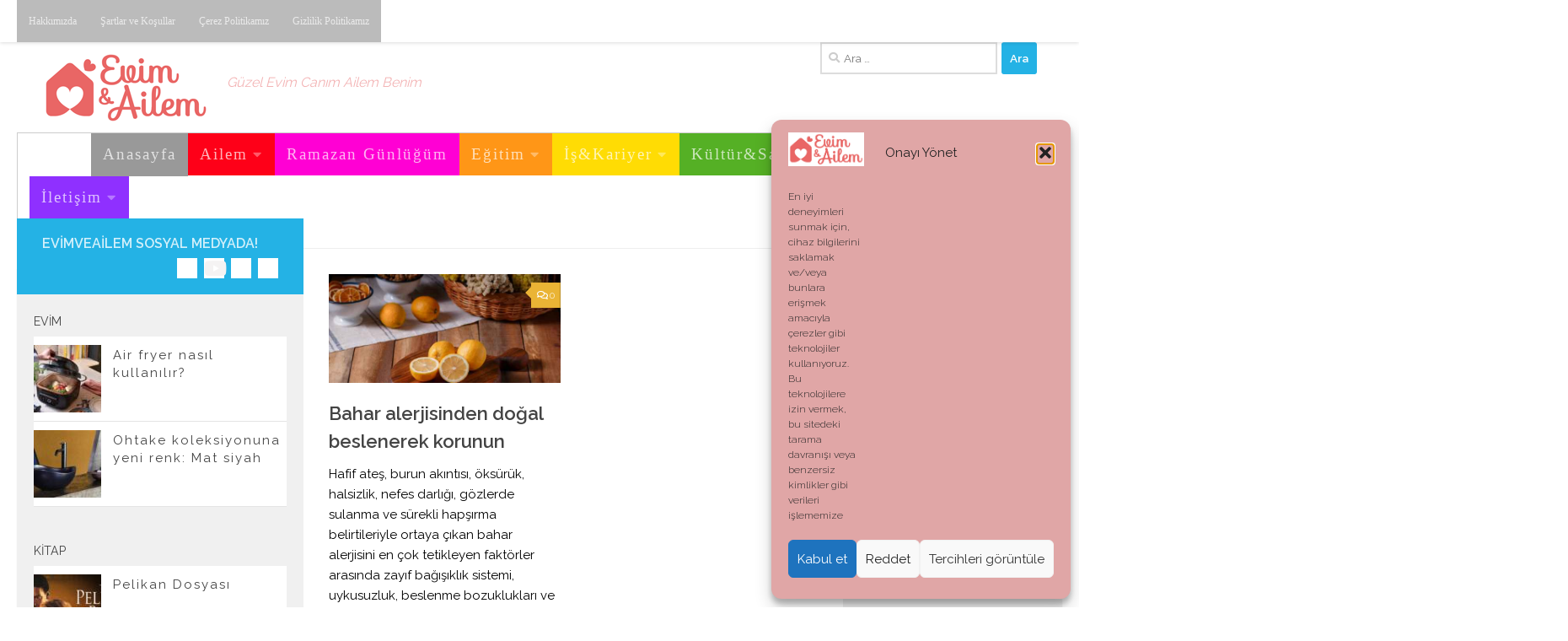

--- FILE ---
content_type: text/html; charset=UTF-8
request_url: https://www.evimveailem.com/tag/oksuruk/
body_size: 17738
content:
<!DOCTYPE html>
<html class="no-js" lang="tr">
<head>
  <meta charset="UTF-8">
  <meta name="viewport" content="width=device-width, initial-scale=1.0">
  <link rel="profile" href="https://gmpg.org/xfn/11" />
  <link rel="pingback" href="https://www.evimveailem.com/xmlrpc.php">

  <meta name='robots' content='index, follow, max-image-preview:large, max-snippet:-1, max-video-preview:-1' />
<script>document.documentElement.className = document.documentElement.className.replace("no-js","js");</script>

	<!-- This site is optimized with the Yoast SEO plugin v26.6 - https://yoast.com/wordpress/plugins/seo/ -->
	<title>öksürük arşivleri - Evim ve Ailem</title>
	<link rel="canonical" href="https://www.evimveailem.com/tag/oksuruk/" />
	<meta property="og:locale" content="tr_TR" />
	<meta property="og:type" content="article" />
	<meta property="og:title" content="öksürük arşivleri - Evim ve Ailem" />
	<meta property="og:url" content="https://www.evimveailem.com/tag/oksuruk/" />
	<meta property="og:site_name" content="Evim ve Ailem" />
	<meta name="twitter:card" content="summary_large_image" />
	<meta name="twitter:site" content="@evimveailem" />
	<script type="application/ld+json" class="yoast-schema-graph">{"@context":"https://schema.org","@graph":[{"@type":"CollectionPage","@id":"https://www.evimveailem.com/tag/oksuruk/","url":"https://www.evimveailem.com/tag/oksuruk/","name":"öksürük arşivleri - Evim ve Ailem","isPartOf":{"@id":"https://www.evimveailem.com/#website"},"primaryImageOfPage":{"@id":"https://www.evimveailem.com/tag/oksuruk/#primaryimage"},"image":{"@id":"https://www.evimveailem.com/tag/oksuruk/#primaryimage"},"thumbnailUrl":"https://www.evimveailem.com/wp-content/uploads/2023/01/bahar-alerjisinden-dogal-beslenerek-korunun.jpg","breadcrumb":{"@id":"https://www.evimveailem.com/tag/oksuruk/#breadcrumb"},"inLanguage":"tr"},{"@type":"ImageObject","inLanguage":"tr","@id":"https://www.evimveailem.com/tag/oksuruk/#primaryimage","url":"https://www.evimveailem.com/wp-content/uploads/2023/01/bahar-alerjisinden-dogal-beslenerek-korunun.jpg","contentUrl":"https://www.evimveailem.com/wp-content/uploads/2023/01/bahar-alerjisinden-dogal-beslenerek-korunun.jpg","width":585,"height":275,"caption":"Bahar alerjisinden doğal beslenerek korunun"},{"@type":"BreadcrumbList","@id":"https://www.evimveailem.com/tag/oksuruk/#breadcrumb","itemListElement":[{"@type":"ListItem","position":1,"name":"Ana sayfa","item":"https://www.evimveailem.com/"},{"@type":"ListItem","position":2,"name":"öksürük"}]},{"@type":"WebSite","@id":"https://www.evimveailem.com/#website","url":"https://www.evimveailem.com/","name":"Evim ve Ailem","description":"Güzel Evim Canım Ailem Benim","publisher":{"@id":"https://www.evimveailem.com/#organization"},"potentialAction":[{"@type":"SearchAction","target":{"@type":"EntryPoint","urlTemplate":"https://www.evimveailem.com/?s={search_term_string}"},"query-input":{"@type":"PropertyValueSpecification","valueRequired":true,"valueName":"search_term_string"}}],"inLanguage":"tr"},{"@type":"Organization","@id":"https://www.evimveailem.com/#organization","name":"Gülen Bilişim Hizmetleri Ltd. Şti.","url":"https://www.evimveailem.com/","logo":{"@type":"ImageObject","inLanguage":"tr","@id":"https://www.evimveailem.com/#/schema/logo/image/","url":"https://www.evimveailem.com/wp-content/uploads/2021/01/evim-ve-ailem-01.png","contentUrl":"https://www.evimveailem.com/wp-content/uploads/2021/01/evim-ve-ailem-01.png","width":199,"height":88,"caption":"Gülen Bilişim Hizmetleri Ltd. Şti."},"image":{"@id":"https://www.evimveailem.com/#/schema/logo/image/"},"sameAs":["https://x.com/evimveailem","https://www.instagram.com/evimveailemm/","https://www.youtube.com/channel/UCsmDqNsMvI3-xnah9Kv0eZg"]}]}</script>
	<!-- / Yoast SEO plugin. -->


<link rel='dns-prefetch' href='//stats.wp.com' />
<link rel='preconnect' href='//c0.wp.com' />
<link rel="alternate" type="application/rss+xml" title="Evim ve Ailem &raquo; akışı" href="https://www.evimveailem.com/feed/" />
<link rel="alternate" type="application/rss+xml" title="Evim ve Ailem &raquo; yorum akışı" href="https://www.evimveailem.com/comments/feed/" />
<link id="hu-user-gfont" href="//fonts.googleapis.com/css?family=Raleway:400,300,600" rel="stylesheet" type="text/css"><link rel="alternate" type="application/rss+xml" title="Evim ve Ailem &raquo; öksürük etiket akışı" href="https://www.evimveailem.com/tag/oksuruk/feed/" />
<style id='wp-img-auto-sizes-contain-inline-css'>
img:is([sizes=auto i],[sizes^="auto," i]){contain-intrinsic-size:3000px 1500px}
/*# sourceURL=wp-img-auto-sizes-contain-inline-css */
</style>
<style id='wp-emoji-styles-inline-css'>

	img.wp-smiley, img.emoji {
		display: inline !important;
		border: none !important;
		box-shadow: none !important;
		height: 1em !important;
		width: 1em !important;
		margin: 0 0.07em !important;
		vertical-align: -0.1em !important;
		background: none !important;
		padding: 0 !important;
	}
/*# sourceURL=wp-emoji-styles-inline-css */
</style>
<style id='wp-block-library-inline-css'>
:root{--wp-block-synced-color:#7a00df;--wp-block-synced-color--rgb:122,0,223;--wp-bound-block-color:var(--wp-block-synced-color);--wp-editor-canvas-background:#ddd;--wp-admin-theme-color:#007cba;--wp-admin-theme-color--rgb:0,124,186;--wp-admin-theme-color-darker-10:#006ba1;--wp-admin-theme-color-darker-10--rgb:0,107,160.5;--wp-admin-theme-color-darker-20:#005a87;--wp-admin-theme-color-darker-20--rgb:0,90,135;--wp-admin-border-width-focus:2px}@media (min-resolution:192dpi){:root{--wp-admin-border-width-focus:1.5px}}.wp-element-button{cursor:pointer}:root .has-very-light-gray-background-color{background-color:#eee}:root .has-very-dark-gray-background-color{background-color:#313131}:root .has-very-light-gray-color{color:#eee}:root .has-very-dark-gray-color{color:#313131}:root .has-vivid-green-cyan-to-vivid-cyan-blue-gradient-background{background:linear-gradient(135deg,#00d084,#0693e3)}:root .has-purple-crush-gradient-background{background:linear-gradient(135deg,#34e2e4,#4721fb 50%,#ab1dfe)}:root .has-hazy-dawn-gradient-background{background:linear-gradient(135deg,#faaca8,#dad0ec)}:root .has-subdued-olive-gradient-background{background:linear-gradient(135deg,#fafae1,#67a671)}:root .has-atomic-cream-gradient-background{background:linear-gradient(135deg,#fdd79a,#004a59)}:root .has-nightshade-gradient-background{background:linear-gradient(135deg,#330968,#31cdcf)}:root .has-midnight-gradient-background{background:linear-gradient(135deg,#020381,#2874fc)}:root{--wp--preset--font-size--normal:16px;--wp--preset--font-size--huge:42px}.has-regular-font-size{font-size:1em}.has-larger-font-size{font-size:2.625em}.has-normal-font-size{font-size:var(--wp--preset--font-size--normal)}.has-huge-font-size{font-size:var(--wp--preset--font-size--huge)}.has-text-align-center{text-align:center}.has-text-align-left{text-align:left}.has-text-align-right{text-align:right}.has-fit-text{white-space:nowrap!important}#end-resizable-editor-section{display:none}.aligncenter{clear:both}.items-justified-left{justify-content:flex-start}.items-justified-center{justify-content:center}.items-justified-right{justify-content:flex-end}.items-justified-space-between{justify-content:space-between}.screen-reader-text{border:0;clip-path:inset(50%);height:1px;margin:-1px;overflow:hidden;padding:0;position:absolute;width:1px;word-wrap:normal!important}.screen-reader-text:focus{background-color:#ddd;clip-path:none;color:#444;display:block;font-size:1em;height:auto;left:5px;line-height:normal;padding:15px 23px 14px;text-decoration:none;top:5px;width:auto;z-index:100000}html :where(.has-border-color){border-style:solid}html :where([style*=border-top-color]){border-top-style:solid}html :where([style*=border-right-color]){border-right-style:solid}html :where([style*=border-bottom-color]){border-bottom-style:solid}html :where([style*=border-left-color]){border-left-style:solid}html :where([style*=border-width]){border-style:solid}html :where([style*=border-top-width]){border-top-style:solid}html :where([style*=border-right-width]){border-right-style:solid}html :where([style*=border-bottom-width]){border-bottom-style:solid}html :where([style*=border-left-width]){border-left-style:solid}html :where(img[class*=wp-image-]){height:auto;max-width:100%}:where(figure){margin:0 0 1em}html :where(.is-position-sticky){--wp-admin--admin-bar--position-offset:var(--wp-admin--admin-bar--height,0px)}@media screen and (max-width:600px){html :where(.is-position-sticky){--wp-admin--admin-bar--position-offset:0px}}

/*# sourceURL=wp-block-library-inline-css */
</style><style id='global-styles-inline-css'>
:root{--wp--preset--aspect-ratio--square: 1;--wp--preset--aspect-ratio--4-3: 4/3;--wp--preset--aspect-ratio--3-4: 3/4;--wp--preset--aspect-ratio--3-2: 3/2;--wp--preset--aspect-ratio--2-3: 2/3;--wp--preset--aspect-ratio--16-9: 16/9;--wp--preset--aspect-ratio--9-16: 9/16;--wp--preset--color--black: #000000;--wp--preset--color--cyan-bluish-gray: #abb8c3;--wp--preset--color--white: #ffffff;--wp--preset--color--pale-pink: #f78da7;--wp--preset--color--vivid-red: #cf2e2e;--wp--preset--color--luminous-vivid-orange: #ff6900;--wp--preset--color--luminous-vivid-amber: #fcb900;--wp--preset--color--light-green-cyan: #7bdcb5;--wp--preset--color--vivid-green-cyan: #00d084;--wp--preset--color--pale-cyan-blue: #8ed1fc;--wp--preset--color--vivid-cyan-blue: #0693e3;--wp--preset--color--vivid-purple: #9b51e0;--wp--preset--gradient--vivid-cyan-blue-to-vivid-purple: linear-gradient(135deg,rgb(6,147,227) 0%,rgb(155,81,224) 100%);--wp--preset--gradient--light-green-cyan-to-vivid-green-cyan: linear-gradient(135deg,rgb(122,220,180) 0%,rgb(0,208,130) 100%);--wp--preset--gradient--luminous-vivid-amber-to-luminous-vivid-orange: linear-gradient(135deg,rgb(252,185,0) 0%,rgb(255,105,0) 100%);--wp--preset--gradient--luminous-vivid-orange-to-vivid-red: linear-gradient(135deg,rgb(255,105,0) 0%,rgb(207,46,46) 100%);--wp--preset--gradient--very-light-gray-to-cyan-bluish-gray: linear-gradient(135deg,rgb(238,238,238) 0%,rgb(169,184,195) 100%);--wp--preset--gradient--cool-to-warm-spectrum: linear-gradient(135deg,rgb(74,234,220) 0%,rgb(151,120,209) 20%,rgb(207,42,186) 40%,rgb(238,44,130) 60%,rgb(251,105,98) 80%,rgb(254,248,76) 100%);--wp--preset--gradient--blush-light-purple: linear-gradient(135deg,rgb(255,206,236) 0%,rgb(152,150,240) 100%);--wp--preset--gradient--blush-bordeaux: linear-gradient(135deg,rgb(254,205,165) 0%,rgb(254,45,45) 50%,rgb(107,0,62) 100%);--wp--preset--gradient--luminous-dusk: linear-gradient(135deg,rgb(255,203,112) 0%,rgb(199,81,192) 50%,rgb(65,88,208) 100%);--wp--preset--gradient--pale-ocean: linear-gradient(135deg,rgb(255,245,203) 0%,rgb(182,227,212) 50%,rgb(51,167,181) 100%);--wp--preset--gradient--electric-grass: linear-gradient(135deg,rgb(202,248,128) 0%,rgb(113,206,126) 100%);--wp--preset--gradient--midnight: linear-gradient(135deg,rgb(2,3,129) 0%,rgb(40,116,252) 100%);--wp--preset--font-size--small: 13px;--wp--preset--font-size--medium: 20px;--wp--preset--font-size--large: 36px;--wp--preset--font-size--x-large: 42px;--wp--preset--spacing--20: 0.44rem;--wp--preset--spacing--30: 0.67rem;--wp--preset--spacing--40: 1rem;--wp--preset--spacing--50: 1.5rem;--wp--preset--spacing--60: 2.25rem;--wp--preset--spacing--70: 3.38rem;--wp--preset--spacing--80: 5.06rem;--wp--preset--shadow--natural: 6px 6px 9px rgba(0, 0, 0, 0.2);--wp--preset--shadow--deep: 12px 12px 50px rgba(0, 0, 0, 0.4);--wp--preset--shadow--sharp: 6px 6px 0px rgba(0, 0, 0, 0.2);--wp--preset--shadow--outlined: 6px 6px 0px -3px rgb(255, 255, 255), 6px 6px rgb(0, 0, 0);--wp--preset--shadow--crisp: 6px 6px 0px rgb(0, 0, 0);}:where(.is-layout-flex){gap: 0.5em;}:where(.is-layout-grid){gap: 0.5em;}body .is-layout-flex{display: flex;}.is-layout-flex{flex-wrap: wrap;align-items: center;}.is-layout-flex > :is(*, div){margin: 0;}body .is-layout-grid{display: grid;}.is-layout-grid > :is(*, div){margin: 0;}:where(.wp-block-columns.is-layout-flex){gap: 2em;}:where(.wp-block-columns.is-layout-grid){gap: 2em;}:where(.wp-block-post-template.is-layout-flex){gap: 1.25em;}:where(.wp-block-post-template.is-layout-grid){gap: 1.25em;}.has-black-color{color: var(--wp--preset--color--black) !important;}.has-cyan-bluish-gray-color{color: var(--wp--preset--color--cyan-bluish-gray) !important;}.has-white-color{color: var(--wp--preset--color--white) !important;}.has-pale-pink-color{color: var(--wp--preset--color--pale-pink) !important;}.has-vivid-red-color{color: var(--wp--preset--color--vivid-red) !important;}.has-luminous-vivid-orange-color{color: var(--wp--preset--color--luminous-vivid-orange) !important;}.has-luminous-vivid-amber-color{color: var(--wp--preset--color--luminous-vivid-amber) !important;}.has-light-green-cyan-color{color: var(--wp--preset--color--light-green-cyan) !important;}.has-vivid-green-cyan-color{color: var(--wp--preset--color--vivid-green-cyan) !important;}.has-pale-cyan-blue-color{color: var(--wp--preset--color--pale-cyan-blue) !important;}.has-vivid-cyan-blue-color{color: var(--wp--preset--color--vivid-cyan-blue) !important;}.has-vivid-purple-color{color: var(--wp--preset--color--vivid-purple) !important;}.has-black-background-color{background-color: var(--wp--preset--color--black) !important;}.has-cyan-bluish-gray-background-color{background-color: var(--wp--preset--color--cyan-bluish-gray) !important;}.has-white-background-color{background-color: var(--wp--preset--color--white) !important;}.has-pale-pink-background-color{background-color: var(--wp--preset--color--pale-pink) !important;}.has-vivid-red-background-color{background-color: var(--wp--preset--color--vivid-red) !important;}.has-luminous-vivid-orange-background-color{background-color: var(--wp--preset--color--luminous-vivid-orange) !important;}.has-luminous-vivid-amber-background-color{background-color: var(--wp--preset--color--luminous-vivid-amber) !important;}.has-light-green-cyan-background-color{background-color: var(--wp--preset--color--light-green-cyan) !important;}.has-vivid-green-cyan-background-color{background-color: var(--wp--preset--color--vivid-green-cyan) !important;}.has-pale-cyan-blue-background-color{background-color: var(--wp--preset--color--pale-cyan-blue) !important;}.has-vivid-cyan-blue-background-color{background-color: var(--wp--preset--color--vivid-cyan-blue) !important;}.has-vivid-purple-background-color{background-color: var(--wp--preset--color--vivid-purple) !important;}.has-black-border-color{border-color: var(--wp--preset--color--black) !important;}.has-cyan-bluish-gray-border-color{border-color: var(--wp--preset--color--cyan-bluish-gray) !important;}.has-white-border-color{border-color: var(--wp--preset--color--white) !important;}.has-pale-pink-border-color{border-color: var(--wp--preset--color--pale-pink) !important;}.has-vivid-red-border-color{border-color: var(--wp--preset--color--vivid-red) !important;}.has-luminous-vivid-orange-border-color{border-color: var(--wp--preset--color--luminous-vivid-orange) !important;}.has-luminous-vivid-amber-border-color{border-color: var(--wp--preset--color--luminous-vivid-amber) !important;}.has-light-green-cyan-border-color{border-color: var(--wp--preset--color--light-green-cyan) !important;}.has-vivid-green-cyan-border-color{border-color: var(--wp--preset--color--vivid-green-cyan) !important;}.has-pale-cyan-blue-border-color{border-color: var(--wp--preset--color--pale-cyan-blue) !important;}.has-vivid-cyan-blue-border-color{border-color: var(--wp--preset--color--vivid-cyan-blue) !important;}.has-vivid-purple-border-color{border-color: var(--wp--preset--color--vivid-purple) !important;}.has-vivid-cyan-blue-to-vivid-purple-gradient-background{background: var(--wp--preset--gradient--vivid-cyan-blue-to-vivid-purple) !important;}.has-light-green-cyan-to-vivid-green-cyan-gradient-background{background: var(--wp--preset--gradient--light-green-cyan-to-vivid-green-cyan) !important;}.has-luminous-vivid-amber-to-luminous-vivid-orange-gradient-background{background: var(--wp--preset--gradient--luminous-vivid-amber-to-luminous-vivid-orange) !important;}.has-luminous-vivid-orange-to-vivid-red-gradient-background{background: var(--wp--preset--gradient--luminous-vivid-orange-to-vivid-red) !important;}.has-very-light-gray-to-cyan-bluish-gray-gradient-background{background: var(--wp--preset--gradient--very-light-gray-to-cyan-bluish-gray) !important;}.has-cool-to-warm-spectrum-gradient-background{background: var(--wp--preset--gradient--cool-to-warm-spectrum) !important;}.has-blush-light-purple-gradient-background{background: var(--wp--preset--gradient--blush-light-purple) !important;}.has-blush-bordeaux-gradient-background{background: var(--wp--preset--gradient--blush-bordeaux) !important;}.has-luminous-dusk-gradient-background{background: var(--wp--preset--gradient--luminous-dusk) !important;}.has-pale-ocean-gradient-background{background: var(--wp--preset--gradient--pale-ocean) !important;}.has-electric-grass-gradient-background{background: var(--wp--preset--gradient--electric-grass) !important;}.has-midnight-gradient-background{background: var(--wp--preset--gradient--midnight) !important;}.has-small-font-size{font-size: var(--wp--preset--font-size--small) !important;}.has-medium-font-size{font-size: var(--wp--preset--font-size--medium) !important;}.has-large-font-size{font-size: var(--wp--preset--font-size--large) !important;}.has-x-large-font-size{font-size: var(--wp--preset--font-size--x-large) !important;}
/*# sourceURL=global-styles-inline-css */
</style>

<style id='classic-theme-styles-inline-css'>
/*! This file is auto-generated */
.wp-block-button__link{color:#fff;background-color:#32373c;border-radius:9999px;box-shadow:none;text-decoration:none;padding:calc(.667em + 2px) calc(1.333em + 2px);font-size:1.125em}.wp-block-file__button{background:#32373c;color:#fff;text-decoration:none}
/*# sourceURL=/wp-includes/css/classic-themes.min.css */
</style>
<link rel='stylesheet' id='cmplz-general-css' href='https://www.evimveailem.com/wp-content/plugins/complianz-gdpr/assets/css/cookieblocker.min.css?ver=1767352325' media='all' />
<link rel='stylesheet' id='hueman-main-style-css' href='https://www.evimveailem.com/wp-content/themes/hueman/assets/front/css/main.css?ver=3.7.27' media='all' />
<style id='hueman-main-style-inline-css'>
body { font-family:'Raleway', Arial, sans-serif;font-size:1.00rem }
@media only screen and (min-width: 720px) {
        .nav > li { font-size:1.00rem; }
      }
.sidebar .widget { padding-left: 20px; padding-right: 20px; padding-top: 20px; }
::selection { background-color: #24b2e5; }
::-moz-selection { background-color: #24b2e5; }
a,
a>span.hu-external::after,
.themeform label .required,
#flexslider-featured .flex-direction-nav .flex-next:hover,
#flexslider-featured .flex-direction-nav .flex-prev:hover,
.post-hover:hover .post-title a,
.post-title a:hover,
.sidebar.s1 .post-nav li a:hover i,
.content .post-nav li a:hover i,
.post-related a:hover,
.sidebar.s1 .widget_rss ul li a,
#footer .widget_rss ul li a,
.sidebar.s1 .widget_calendar a,
#footer .widget_calendar a,
.sidebar.s1 .alx-tab .tab-item-category a,
.sidebar.s1 .alx-posts .post-item-category a,
.sidebar.s1 .alx-tab li:hover .tab-item-title a,
.sidebar.s1 .alx-tab li:hover .tab-item-comment a,
.sidebar.s1 .alx-posts li:hover .post-item-title a,
#footer .alx-tab .tab-item-category a,
#footer .alx-posts .post-item-category a,
#footer .alx-tab li:hover .tab-item-title a,
#footer .alx-tab li:hover .tab-item-comment a,
#footer .alx-posts li:hover .post-item-title a,
.comment-tabs li.active a,
.comment-awaiting-moderation,
.child-menu a:hover,
.child-menu .current_page_item > a,
.wp-pagenavi a{ color: #24b2e5; }

input[type="submit"],
.themeform button[type="submit"],
.sidebar.s1 .sidebar-top,
.sidebar.s1 .sidebar-toggle,
#flexslider-featured .flex-control-nav li a.flex-active,
.post-tags a:hover,
.sidebar.s1 .widget_calendar caption,
#footer .widget_calendar caption,
.author-bio .bio-avatar:after,
.commentlist li.bypostauthor > .comment-body:after,
.commentlist li.comment-author-admin > .comment-body:after{ background-color: #24b2e5; }

.post-format .format-container { border-color: #24b2e5; }
.sidebar.s1 .alx-tabs-nav li.active a,
#footer .alx-tabs-nav li.active a,
.comment-tabs li.active a,
.wp-pagenavi a:hover,
.wp-pagenavi a:active,
.wp-pagenavi span.current{ border-bottom-color: #24b2e5!important; }

.sidebar.s2 .post-nav li a:hover i,
.sidebar.s2 .widget_rss ul li a,
.sidebar.s2 .widget_calendar a,
.sidebar.s2 .alx-tab .tab-item-category a,
.sidebar.s2 .alx-posts .post-item-category a,
.sidebar.s2 .alx-tab li:hover .tab-item-title a,
.sidebar.s2 .alx-tab li:hover .tab-item-comment a,
.sidebar.s2 .alx-posts li:hover .post-item-title a { color: #eab435; }

.sidebar.s2 .sidebar-top,
.sidebar.s2 .sidebar-toggle,
.post-comments,
.jp-play-bar,
.jp-volume-bar-value,
.sidebar.s2 .widget_calendar caption{ background-color: #eab435; }

.sidebar.s2 .alx-tabs-nav li.active a { border-bottom-color: #eab435; }
.post-comments::before { border-right-color: #eab435; }
      
.search-expand,
              #nav-topbar.nav-container { background-color: #ffffff}
@media only screen and (min-width: 720px) {
                #nav-topbar .nav ul { background-color: #ffffff; }
              }
.is-scrolled #header .nav-container.desktop-sticky,
              .is-scrolled #header .search-expand { background-color: #ffffff; background-color: rgba(255,255,255,0.90) }
.is-scrolled .topbar-transparent #nav-topbar.desktop-sticky .nav ul { background-color: #ffffff; background-color: rgba(255,255,255,0.95) }
#header { background-color: #ffffff; }
@media only screen and (min-width: 720px) {
  #nav-header .nav ul { background-color: #ffffff; }
}
        
#header #nav-mobile { background-color: #f3b3b4; }
.is-scrolled #header #nav-mobile { background-color: #f3b3b4; background-color: rgba(243,179,180,0.90) }
#nav-header.nav-container, #main-header-search .search-expand { background-color: #ffffff; }
@media only screen and (min-width: 720px) {
  #nav-header .nav ul { background-color: #ffffff; }
}
        
.site-title a img { max-height: 120px; }
body { background-color: #ffffff; }
/*# sourceURL=hueman-main-style-inline-css */
</style>
<link rel='stylesheet' id='hueman-font-awesome-css' href='https://www.evimveailem.com/wp-content/themes/hueman/assets/front/css/dev-font-awesome.css?ver=3.7.27' media='all' />
<script src="https://c0.wp.com/c/6.9/wp-includes/js/jquery/jquery.min.js" id="jquery-core-js"></script>
<script src="https://c0.wp.com/c/6.9/wp-includes/js/jquery/jquery-migrate.min.js" id="jquery-migrate-js"></script>
<link rel="https://api.w.org/" href="https://www.evimveailem.com/wp-json/" /><link rel="alternate" title="JSON" type="application/json" href="https://www.evimveailem.com/wp-json/wp/v2/tags/3631" /><link rel="EditURI" type="application/rsd+xml" title="RSD" href="https://www.evimveailem.com/xmlrpc.php?rsd" />
	<style>img#wpstats{display:none}</style>
					<style>.cmplz-hidden {
					display: none !important;
				}</style>    <link rel="preload" as="font" type="font/woff2" href="https://www.evimveailem.com/wp-content/themes/hueman/assets/front/webfonts/fa-brands-400.woff2?v=5.15.2" crossorigin="anonymous"/>
    <link rel="preload" as="font" type="font/woff2" href="https://www.evimveailem.com/wp-content/themes/hueman/assets/front/webfonts/fa-regular-400.woff2?v=5.15.2" crossorigin="anonymous"/>
    <link rel="preload" as="font" type="font/woff2" href="https://www.evimveailem.com/wp-content/themes/hueman/assets/front/webfonts/fa-solid-900.woff2?v=5.15.2" crossorigin="anonymous"/>
  <!--[if lt IE 9]>
<script src="https://www.evimveailem.com/wp-content/themes/hueman/assets/front/js/ie/html5shiv-printshiv.min.js"></script>
<script src="https://www.evimveailem.com/wp-content/themes/hueman/assets/front/js/ie/selectivizr.js"></script>
<![endif]-->
<style>.recentcomments a{display:inline !important;padding:0 !important;margin:0 !important;}</style><link rel="icon" href="https://www.evimveailem.com/wp-content/uploads/2021/01/cropped-evimveailem-logo-ikon-32x32.png" sizes="32x32" />
<link rel="icon" href="https://www.evimveailem.com/wp-content/uploads/2021/01/cropped-evimveailem-logo-ikon-192x192.png" sizes="192x192" />
<link rel="apple-touch-icon" href="https://www.evimveailem.com/wp-content/uploads/2021/01/cropped-evimveailem-logo-ikon-180x180.png" />
<meta name="msapplication-TileImage" content="https://www.evimveailem.com/wp-content/uploads/2021/01/cropped-evimveailem-logo-ikon-270x270.png" />
		<style id="wp-custom-css">
			.site-description{
	font-weight:400;
	color:#f3b3b4;
	padding-top:18px;
}
div>ul>li{
	background-color:#bbbbbb;
}

div>ul>li.menu-item-617>a{
	font-size:12px;
	letter-spacing:0;
}
div>ul>li.menu-item-602>a{
	font-size:12px;
	letter-spacing:0;
}
div>ul>li.menu-item-615>a{
	font-size:12px;
	letter-spacing:0;
}
div>ul>li.menu-item-616>a{
	font-size:12px;
	letter-spacing:0;
}
.menu-item-33{
	background-color:#999999;
	height:51px;
}
.menu-item-7{
	background-color:#fe0018;
}
.menu-item-9{
	background-color:#ff9617;
}
.menu-item-11{
	background-color:#ffdc04;
}
.menu-item-12{
	background-color:#55b025;
}
.menu-item-10{
	background-color:#31c8fd;
}
.menu-item-13{
	background-color:#0015fe;
}
.menu-item-88{
	background-color:#8f30ff;
}
.menu-item-3001{
	background-color:#ff00d4;
}
ul.nav>li>a{
	font-family: Trebuchet MS;
	font-size:14pt;	
}
#header .hu-pad{
	padding-top:0px;
	padding-bottom:0px;
}
.sub-menu li a{
	font-size:16px;
	font-weight:400;
	letter-spacing:2px;
	background-color:#aaaaaa;
}

.container ul li a{
	letter-spacing:2px;
}

.submenu-click-expand ul li a{
	letter-spacing:2px;
}
element.style{
	color:#000;
	font-weight: bold;
}
h2>a{
	color:#000;
	font-weight: bold;
}

p{
	color:#000;
	font-weight:500;
}
div>div>ul>li{
	background-color: white;
}
p.post-byline{
	text-transform:lowercase;
}	
span.fn{
	text-transform:uppercase;
}	
span.published{
	text-transform:uppercase;
}	
ul>li>article{
	background-color:white;
}
.category{
	background-color:white;
}
i.far fa-comments{
	background-color:white;
}

.post-date{
	display:none
}
.post-category{
	display:none
}

.fas.fa-folder-open{
	display:none
}
.fittexted_for_page_title{
	display:none
}

.h2{
	display:none
}		</style>
			<script async src="https://pagead2.googlesyndication.com/pagead/js/adsbygoogle.js?client=ca-pub-4627534214107537"
     crossorigin="anonymous"></script>
</head>

<body data-rsssl=1 data-cmplz=1 class="archive tag tag-oksuruk tag-3631 wp-custom-logo wp-embed-responsive wp-theme-hueman col-3cm full-width topbar-enabled header-mobile-sticky hu-header-img-full-width hueman-3-7-27 chrome">
<div id="wrapper">
  <a class="screen-reader-text skip-link" href="#content">Skip to content</a>
  
  <header id="header" class="main-menu-mobile-on one-mobile-menu main_menu header-ads-desktop  topbar-transparent no-header-img">
        <nav class="nav-container group mobile-menu mobile-sticky " id="nav-mobile" data-menu-id="header-1">
  <div class="mobile-title-logo-in-header"><p class="site-title">                  <a class="custom-logo-link" href="https://www.evimveailem.com/" rel="home" title="Evim ve Ailem | Home page"><img src="https://www.evimveailem.com/wp-content/uploads/2021/01/evim-ve-ailem-01.png" alt="Evim ve Ailem" width="199" height="88"/></a>                </p></div>
        
                    <div class="nav-toggle"><i class="fas fa-bars"></i></div>
            
      <div class="nav-text"></div>
      <div class="nav-wrap container">
                  <ul class="nav container-inner group mobile-search">
                            <li>
                  <form role="search" method="get" class="search-form" action="https://www.evimveailem.com/">
				<label>
					<span class="screen-reader-text">Arama:</span>
					<input type="search" class="search-field" placeholder="Ara &hellip;" value="" name="s" />
				</label>
				<input type="submit" class="search-submit" value="Ara" />
			</form>                </li>
                      </ul>
                <ul id="menu-ana-menu" class="nav container-inner group"><li id="menu-item-33" class="menu-item menu-item-type-custom menu-item-object-custom menu-item-home menu-item-33"><a href="https://www.evimveailem.com">Anasayfa</a></li>
<li id="menu-item-7" class="menu-item menu-item-type-taxonomy menu-item-object-category menu-item-has-children menu-item-7"><a href="https://www.evimveailem.com/evim_ve_ailem/ailem/">Ailem</a>
<ul class="sub-menu">
	<li id="menu-item-34" class="menu-item menu-item-type-taxonomy menu-item-object-category menu-item-has-children menu-item-34"><a href="https://www.evimveailem.com/evim_ve_ailem/ailem/anne-baba/">Anne&#038;Baba</a>
	<ul class="sub-menu">
		<li id="menu-item-59" class="menu-item menu-item-type-taxonomy menu-item-object-category menu-item-59"><a href="https://www.evimveailem.com/evim_ve_ailem/ailem/anne-baba/evlilik/">Evlilik</a></li>
		<li id="menu-item-60" class="menu-item menu-item-type-taxonomy menu-item-object-category menu-item-60"><a href="https://www.evimveailem.com/evim_ve_ailem/ailem/anne-baba/hamilelik/">Hamilelik</a></li>
		<li id="menu-item-58" class="menu-item menu-item-type-taxonomy menu-item-object-category menu-item-58"><a href="https://www.evimveailem.com/evim_ve_ailem/ailem/anne-baba/dogum/">Doğum</a></li>
		<li id="menu-item-57" class="menu-item menu-item-type-taxonomy menu-item-object-category menu-item-57"><a href="https://www.evimveailem.com/evim_ve_ailem/ailem/anne-baba/bebek/">Bebek</a></li>
	</ul>
</li>
	<li id="menu-item-8" class="menu-item menu-item-type-taxonomy menu-item-object-category menu-item-has-children menu-item-8"><a href="https://www.evimveailem.com/evim_ve_ailem/cocuk/">Çocuk</a>
	<ul class="sub-menu">
		<li id="menu-item-77" class="menu-item menu-item-type-taxonomy menu-item-object-category menu-item-77"><a href="https://www.evimveailem.com/evim_ve_ailem/cocuk/uc-yas-alti-yas/">3-6 yaş</a></li>
		<li id="menu-item-78" class="menu-item menu-item-type-taxonomy menu-item-object-category menu-item-78"><a href="https://www.evimveailem.com/evim_ve_ailem/cocuk/yedi-yas-on-iki-yas/">7-12 yaş</a></li>
		<li id="menu-item-83" class="menu-item menu-item-type-taxonomy menu-item-object-category menu-item-83"><a href="https://www.evimveailem.com/evim_ve_ailem/cocuk/oyun-ve-oyuncak/">Oyun ve Oyuncak</a></li>
		<li id="menu-item-82" class="menu-item menu-item-type-taxonomy menu-item-object-category menu-item-82"><a href="https://www.evimveailem.com/evim_ve_ailem/cocuk/akil-oyunlari/">Akıl Oyunları</a></li>
		<li id="menu-item-4757" class="menu-item menu-item-type-taxonomy menu-item-object-category menu-item-4757"><a href="https://www.evimveailem.com/evim_ve_ailem/cocuk/etkinlik-faaliyet/">Etkinlik&#038;Faaliyet</a></li>
	</ul>
</li>
	<li id="menu-item-47" class="menu-item menu-item-type-taxonomy menu-item-object-category menu-item-has-children menu-item-47"><a href="https://www.evimveailem.com/evim_ve_ailem/genc/">Genç</a>
	<ul class="sub-menu">
		<li id="menu-item-85" class="menu-item menu-item-type-taxonomy menu-item-object-category menu-item-85"><a href="https://www.evimveailem.com/evim_ve_ailem/genc/meslek-tercihi/">Meslek tercihi</a></li>
		<li id="menu-item-86" class="menu-item menu-item-type-taxonomy menu-item-object-category menu-item-86"><a href="https://www.evimveailem.com/evim_ve_ailem/genc/universite-tercihi/">Üniversite tercihi</a></li>
	</ul>
</li>
	<li id="menu-item-70" class="menu-item menu-item-type-taxonomy menu-item-object-category menu-item-70"><a href="https://www.evimveailem.com/evim_ve_ailem/ailem/aile-psikolojisi-ve-egitimi/">Aile Psikolojisi ve Eğitimi</a></li>
	<li id="menu-item-69" class="menu-item menu-item-type-taxonomy menu-item-object-category menu-item-69"><a href="https://www.evimveailem.com/evim_ve_ailem/ailem/aile-ekonomisi/">Aile Ekonomisi</a></li>
	<li id="menu-item-71" class="menu-item menu-item-type-taxonomy menu-item-object-category menu-item-71"><a href="https://www.evimveailem.com/evim_ve_ailem/ailem/aile-sagligi/">Aile Sağlığı</a></li>
	<li id="menu-item-2765" class="menu-item menu-item-type-taxonomy menu-item-object-category menu-item-has-children menu-item-2765"><a href="https://www.evimveailem.com/evim_ve_ailem/ailem/degerler-egitimi/">Değerler Eğitimi</a>
	<ul class="sub-menu">
		<li id="menu-item-5722" class="menu-item menu-item-type-taxonomy menu-item-object-category menu-item-5722"><a href="https://www.evimveailem.com/evim_ve_ailem/ramazan-gunlugum/">Ramazan Günlüğüm</a></li>
	</ul>
</li>
</ul>
</li>
<li id="menu-item-3001" class="menu-item menu-item-type-taxonomy menu-item-object-category menu-item-3001"><a href="https://www.evimveailem.com/evim_ve_ailem/ramazan-gunlugum/">Ramazan Günlüğüm</a></li>
<li id="menu-item-9" class="menu-item menu-item-type-taxonomy menu-item-object-category menu-item-has-children menu-item-9"><a href="https://www.evimveailem.com/evim_ve_ailem/egitim/">Eğitim</a>
<ul class="sub-menu">
	<li id="menu-item-81" class="menu-item menu-item-type-taxonomy menu-item-object-category menu-item-81"><a href="https://www.evimveailem.com/evim_ve_ailem/egitim/ozel-egitim/">Özel Eğitim</a></li>
	<li id="menu-item-94" class="menu-item menu-item-type-taxonomy menu-item-object-category menu-item-94"><a href="https://www.evimveailem.com/evim_ve_ailem/egitim/ustun-zeka/">Üstün Zekâ</a></li>
	<li id="menu-item-96" class="menu-item menu-item-type-taxonomy menu-item-object-category menu-item-96"><a href="https://www.evimveailem.com/evim_ve_ailem/egitim/yabanci-dil/">Yabancı Dil</a></li>
	<li id="menu-item-84" class="menu-item menu-item-type-taxonomy menu-item-object-category menu-item-84"><a href="https://www.evimveailem.com/evim_ve_ailem/egitim/egitim-bursu/">Eğitim Bursu</a></li>
	<li id="menu-item-141" class="menu-item menu-item-type-taxonomy menu-item-object-category menu-item-141"><a href="https://www.evimveailem.com/evim_ve_ailem/egitim/yurtdisinda-egitim/">Yurtdışında Eğitim</a></li>
</ul>
</li>
<li id="menu-item-11" class="menu-item menu-item-type-taxonomy menu-item-object-category menu-item-has-children menu-item-11"><a href="https://www.evimveailem.com/evim_ve_ailem/is-kariyer/">İş&#038;Kariyer</a>
<ul class="sub-menu">
	<li id="menu-item-87" class="menu-item menu-item-type-taxonomy menu-item-object-category menu-item-87"><a href="https://www.evimveailem.com/evim_ve_ailem/is-kariyer/staj/">Staj</a></li>
	<li id="menu-item-95" class="menu-item menu-item-type-taxonomy menu-item-object-category menu-item-has-children menu-item-95"><a href="https://www.evimveailem.com/evim_ve_ailem/is-kariyer/girisimcilik/">Girişimcilik</a>
	<ul class="sub-menu">
		<li id="menu-item-167" class="menu-item menu-item-type-taxonomy menu-item-object-category menu-item-167"><a href="https://www.evimveailem.com/evim_ve_ailem/is-kariyer/girisimcilik/kadin-girisimciler/">Kadın Girişimciler</a></li>
	</ul>
</li>
</ul>
</li>
<li id="menu-item-12" class="menu-item menu-item-type-taxonomy menu-item-object-category menu-item-has-children menu-item-12"><a href="https://www.evimveailem.com/evim_ve_ailem/kultur-sanat/">Kültür&#038;Sanat</a>
<ul class="sub-menu">
	<li id="menu-item-74" class="menu-item menu-item-type-taxonomy menu-item-object-category menu-item-has-children menu-item-74"><a href="https://www.evimveailem.com/evim_ve_ailem/kultur-sanat/kitap/">Kitap</a>
	<ul class="sub-menu">
		<li id="menu-item-90" class="menu-item menu-item-type-taxonomy menu-item-object-category menu-item-90"><a href="https://www.evimveailem.com/evim_ve_ailem/kultur-sanat/kitap/cocuk-kitabi/">Çocuk Kitabı</a></li>
		<li id="menu-item-104" class="menu-item menu-item-type-taxonomy menu-item-object-category menu-item-104"><a href="https://www.evimveailem.com/evim_ve_ailem/kultur-sanat/kitap/genc-kitabi/">Genç Kitabı</a></li>
		<li id="menu-item-102" class="menu-item menu-item-type-taxonomy menu-item-object-category menu-item-102"><a href="https://www.evimveailem.com/evim_ve_ailem/kultur-sanat/kitap/yetiskin/">Yetişkin</a></li>
		<li id="menu-item-98" class="menu-item menu-item-type-taxonomy menu-item-object-category menu-item-98"><a href="https://www.evimveailem.com/evim_ve_ailem/kultur-sanat/kitap/yazar/">Yazar</a></li>
	</ul>
</li>
	<li id="menu-item-72" class="menu-item menu-item-type-taxonomy menu-item-object-category menu-item-has-children menu-item-72"><a href="https://www.evimveailem.com/evim_ve_ailem/kultur-sanat/film/">Film</a>
	<ul class="sub-menu">
		<li id="menu-item-89" class="menu-item menu-item-type-taxonomy menu-item-object-category menu-item-89"><a href="https://www.evimveailem.com/evim_ve_ailem/kultur-sanat/film/cocuk-filmi/">Çocuk Filmi</a></li>
		<li id="menu-item-101" class="menu-item menu-item-type-taxonomy menu-item-object-category menu-item-101"><a href="https://www.evimveailem.com/evim_ve_ailem/kultur-sanat/film/aile-filmi/">Aile Filmi</a></li>
		<li id="menu-item-97" class="menu-item menu-item-type-taxonomy menu-item-object-category menu-item-97"><a href="https://www.evimveailem.com/evim_ve_ailem/kultur-sanat/film/kult-film/">Kült Film</a></li>
		<li id="menu-item-168" class="menu-item menu-item-type-taxonomy menu-item-object-category menu-item-168"><a href="https://www.evimveailem.com/evim_ve_ailem/kultur-sanat/film/kisa-film/">Kısa Film</a></li>
		<li id="menu-item-100" class="menu-item menu-item-type-taxonomy menu-item-object-category menu-item-100"><a href="https://www.evimveailem.com/evim_ve_ailem/kultur-sanat/film/yonetmen/">Yönetmen</a></li>
		<li id="menu-item-165" class="menu-item menu-item-type-taxonomy menu-item-object-category menu-item-165"><a href="https://www.evimveailem.com/evim_ve_ailem/kultur-sanat/film/animasyon/">Animasyon</a></li>
		<li id="menu-item-3788" class="menu-item menu-item-type-taxonomy menu-item-object-category menu-item-3788"><a href="https://www.evimveailem.com/evim_ve_ailem/kultur-sanat/film/yabanci-dizi/">Yabancı Dizi</a></li>
	</ul>
</li>
	<li id="menu-item-73" class="menu-item menu-item-type-taxonomy menu-item-object-category menu-item-has-children menu-item-73"><a href="https://www.evimveailem.com/evim_ve_ailem/kultur-sanat/fotograf/">Fotoğraf</a>
	<ul class="sub-menu">
		<li id="menu-item-166" class="menu-item menu-item-type-taxonomy menu-item-object-category menu-item-166"><a href="https://www.evimveailem.com/evim_ve_ailem/kultur-sanat/fotograf/haftanin-fotograflari/">Haftanın Fotoğrafları</a></li>
	</ul>
</li>
	<li id="menu-item-76" class="menu-item menu-item-type-taxonomy menu-item-object-category menu-item-76"><a href="https://www.evimveailem.com/evim_ve_ailem/kultur-sanat/tiyatro/">Tiyatro</a></li>
	<li id="menu-item-75" class="menu-item menu-item-type-taxonomy menu-item-object-category menu-item-75"><a href="https://www.evimveailem.com/evim_ve_ailem/kultur-sanat/muzik/">Müzik</a></li>
	<li id="menu-item-79" class="menu-item menu-item-type-taxonomy menu-item-object-category menu-item-79"><a href="https://www.evimveailem.com/evim_ve_ailem/kultur-sanat/galeri/">Galeri</a></li>
	<li id="menu-item-2764" class="menu-item menu-item-type-taxonomy menu-item-object-category menu-item-2764"><a href="https://www.evimveailem.com/evim_ve_ailem/kultur-sanat/cizim/">Çizim</a></li>
</ul>
</li>
<li id="menu-item-10" class="menu-item menu-item-type-taxonomy menu-item-object-category menu-item-has-children menu-item-10"><a href="https://www.evimveailem.com/evim_ve_ailem/evim/">Evim</a>
<ul class="sub-menu">
	<li id="menu-item-68" class="menu-item menu-item-type-taxonomy menu-item-object-category menu-item-has-children menu-item-68"><a href="https://www.evimveailem.com/evim_ve_ailem/evim/yemek/">Yemek</a>
	<ul class="sub-menu">
		<li id="menu-item-2763" class="menu-item menu-item-type-taxonomy menu-item-object-category menu-item-2763"><a href="https://www.evimveailem.com/evim_ve_ailem/evim/yemek/kucuk-sefler/">Küçük Şefler</a></li>
		<li id="menu-item-103" class="menu-item menu-item-type-taxonomy menu-item-object-category menu-item-103"><a href="https://www.evimveailem.com/evim_ve_ailem/evim/yemek/yemek-tarifleri/">Yemek Tarifleri</a></li>
	</ul>
</li>
	<li id="menu-item-93" class="menu-item menu-item-type-taxonomy menu-item-object-category menu-item-93"><a href="https://www.evimveailem.com/evim_ve_ailem/evim/tarz-evler/">Tarz Evler</a></li>
	<li id="menu-item-65" class="menu-item menu-item-type-taxonomy menu-item-object-category menu-item-has-children menu-item-65"><a href="https://www.evimveailem.com/evim_ve_ailem/evim/dekorasyon/">Dekorasyon</a>
	<ul class="sub-menu">
		<li id="menu-item-91" class="menu-item menu-item-type-taxonomy menu-item-object-category menu-item-91"><a href="https://www.evimveailem.com/evim_ve_ailem/evim/dekorasyon/dekorasyon-stilleri/">Dekorasyon stilleri</a></li>
		<li id="menu-item-92" class="menu-item menu-item-type-taxonomy menu-item-object-category menu-item-92"><a href="https://www.evimveailem.com/evim_ve_ailem/evim/dekorasyon/onarim-tadilat/">Onarım&#038;Tadilat</a></li>
	</ul>
</li>
	<li id="menu-item-66" class="menu-item menu-item-type-taxonomy menu-item-object-category menu-item-has-children menu-item-66"><a href="https://www.evimveailem.com/evim_ve_ailem/evim/ev-duzeni/">Ev Düzeni</a>
	<ul class="sub-menu">
		<li id="menu-item-67" class="menu-item menu-item-type-taxonomy menu-item-object-category menu-item-67"><a href="https://www.evimveailem.com/evim_ve_ailem/evim/temizlik/">Temizlik</a></li>
	</ul>
</li>
	<li id="menu-item-190" class="menu-item menu-item-type-taxonomy menu-item-object-category menu-item-190"><a href="https://www.evimveailem.com/evim_ve_ailem/evim/peyzaja-dair-hersey/">Peyzaja Dair Herşey</a></li>
	<li id="menu-item-64" class="menu-item menu-item-type-taxonomy menu-item-object-category menu-item-has-children menu-item-64"><a href="https://www.evimveailem.com/evim_ve_ailem/evim/alisveris/">Alışveriş</a>
	<ul class="sub-menu">
		<li id="menu-item-4758" class="menu-item menu-item-type-taxonomy menu-item-object-category menu-item-4758"><a href="https://www.evimveailem.com/evim_ve_ailem/evim/alisveris/aktuel-indirimler/">Aktüel İndirimler</a></li>
	</ul>
</li>
</ul>
</li>
<li id="menu-item-13" class="menu-item menu-item-type-taxonomy menu-item-object-category menu-item-has-children menu-item-13"><a href="https://www.evimveailem.com/evim_ve_ailem/yasam/">Yaşam</a>
<ul class="sub-menu">
	<li id="menu-item-56" class="menu-item menu-item-type-taxonomy menu-item-object-category menu-item-has-children menu-item-56"><a href="https://www.evimveailem.com/evim_ve_ailem/yasam/sehir/">Şehir</a>
	<ul class="sub-menu">
		<li id="menu-item-54" class="menu-item menu-item-type-taxonomy menu-item-object-category menu-item-54"><a href="https://www.evimveailem.com/evim_ve_ailem/yasam/kedi/">Kedi</a></li>
		<li id="menu-item-55" class="menu-item menu-item-type-taxonomy menu-item-object-category menu-item-55"><a href="https://www.evimveailem.com/evim_ve_ailem/yasam/mekan/">Mekan</a></li>
		<li id="menu-item-4759" class="menu-item menu-item-type-taxonomy menu-item-object-category menu-item-4759"><a href="https://www.evimveailem.com/evim_ve_ailem/yasam/sehir/etkinlikler/">Etkinlikler</a></li>
	</ul>
</li>
	<li id="menu-item-4674" class="menu-item menu-item-type-taxonomy menu-item-object-category menu-item-4674"><a href="https://www.evimveailem.com/evim_ve_ailem/yasam/cikolata/">Çikolata</a></li>
	<li id="menu-item-53" class="menu-item menu-item-type-taxonomy menu-item-object-category menu-item-53"><a href="https://www.evimveailem.com/evim_ve_ailem/yasam/kahve/">Kahve</a></li>
	<li id="menu-item-52" class="menu-item menu-item-type-taxonomy menu-item-object-category menu-item-52"><a href="https://www.evimveailem.com/evim_ve_ailem/yasam/cay/">Çay</a></li>
	<li id="menu-item-63" class="menu-item menu-item-type-taxonomy menu-item-object-category menu-item-63"><a href="https://www.evimveailem.com/evim_ve_ailem/yasam/spor/">Spor</a></li>
	<li id="menu-item-61" class="menu-item menu-item-type-taxonomy menu-item-object-category menu-item-61"><a href="https://www.evimveailem.com/evim_ve_ailem/yasam/beslenme-ve-diyet/">Beslenme ve Diyet</a></li>
	<li id="menu-item-62" class="menu-item menu-item-type-taxonomy menu-item-object-category menu-item-62"><a href="https://www.evimveailem.com/evim_ve_ailem/yasam/guzellik/">Güzellik</a></li>
	<li id="menu-item-80" class="menu-item menu-item-type-taxonomy menu-item-object-category menu-item-80"><a href="https://www.evimveailem.com/evim_ve_ailem/yasam/gezi-ve-seyahat/">Gezi&#038;Seyahat</a></li>
	<li id="menu-item-4762" class="menu-item menu-item-type-taxonomy menu-item-object-category menu-item-4762"><a href="https://www.evimveailem.com/evim_ve_ailem/yasam/giyim/">Giyim</a></li>
	<li id="menu-item-99" class="menu-item menu-item-type-taxonomy menu-item-object-category menu-item-99"><a href="https://www.evimveailem.com/evim_ve_ailem/yasam/hobi/">Hobi</a></li>
</ul>
</li>
<li id="menu-item-88" class="menu-item menu-item-type-taxonomy menu-item-object-category menu-item-has-children menu-item-88"><a href="https://www.evimveailem.com/evim_ve_ailem/iletisim/">İletişim</a>
<ul class="sub-menu">
	<li id="menu-item-50" class="menu-item menu-item-type-post_type menu-item-object-page menu-item-50"><a href="https://www.evimveailem.com/merhaba/">Merhaba..</a></li>
</ul>
</li>
</ul>      </div>
</nav><!--/#nav-topbar-->  
        <nav class="nav-container group desktop-menu  " id="nav-topbar" data-menu-id="header-2">
    <div class="nav-text"></div>
  <div class="topbar-toggle-down">
    <i class="fas fa-angle-double-down" aria-hidden="true" data-toggle="down" title="Expand menu"></i>
    <i class="fas fa-angle-double-up" aria-hidden="true" data-toggle="up" title="Collapse menu"></i>
  </div>
  <div class="nav-wrap container">
    <ul id="menu-ust-menu" class="nav container-inner group"><li id="menu-item-617" class="menu-item menu-item-type-post_type menu-item-object-page menu-item-617"><a href="https://www.evimveailem.com/hakkimizda/">Hakkımızda</a></li>
<li id="menu-item-602" class="menu-item menu-item-type-post_type menu-item-object-page menu-item-602"><a href="https://www.evimveailem.com/sartlar-ve-kosullar/">Şartlar ve Koşullar</a></li>
<li id="menu-item-615" class="menu-item menu-item-type-post_type menu-item-object-page menu-item-615"><a href="https://www.evimveailem.com/cerez-politikamiz/">Çerez Politikamız</a></li>
<li id="menu-item-616" class="menu-item menu-item-type-post_type menu-item-object-page menu-item-privacy-policy menu-item-616"><a rel="privacy-policy" href="https://www.evimveailem.com/gizlilik-politikamiz/">Gizlilik Politikamız</a></li>
</ul>  </div>
  
</nav><!--/#nav-topbar-->  
  <div class="container group">
        <div class="container-inner">

                    <div class="group hu-pad central-header-zone">
                  <div class="logo-tagline-group">
                      <p class="site-title">                  <a class="custom-logo-link" href="https://www.evimveailem.com/" rel="home" title="Evim ve Ailem | Home page"><img src="https://www.evimveailem.com/wp-content/uploads/2021/01/evim-ve-ailem-01.png" alt="Evim ve Ailem" width="199" height="88"/></a>                </p>                                                <p class="site-description">Güzel Evim Canım Ailem Benim</p>
                                        </div>

                                        <div id="header-widgets">
                          <div id="search-4" class="widget widget_search"><form role="search" method="get" class="search-form" action="https://www.evimveailem.com/">
				<label>
					<span class="screen-reader-text">Arama:</span>
					<input type="search" class="search-field" placeholder="Ara &hellip;" value="" name="s" />
				</label>
				<input type="submit" class="search-submit" value="Ara" />
			</form></div>                      </div><!--/#header-ads-->
                                </div>
      
                <nav class="nav-container group desktop-menu " id="nav-header" data-menu-id="header-3">
    <div class="nav-text"><!-- put your mobile menu text here --></div>

  <div class="nav-wrap container">
          <div id="main-header-search" class="container">
        <div class="container-inner">
          <button class="toggle-search"><i class="fas fa-search"></i></button>
          <div class="search-expand">
            <div class="search-expand-inner"><form role="search" method="get" class="search-form" action="https://www.evimveailem.com/">
				<label>
					<span class="screen-reader-text">Arama:</span>
					<input type="search" class="search-field" placeholder="Ara &hellip;" value="" name="s" />
				</label>
				<input type="submit" class="search-submit" value="Ara" />
			</form></div>
          </div>
        </div><!--/.container-inner-->
      </div><!--/.container-->
        <ul id="menu-ana-menu-1" class="nav container-inner group"><li class="menu-item menu-item-type-custom menu-item-object-custom menu-item-home menu-item-33"><a href="https://www.evimveailem.com">Anasayfa</a></li>
<li class="menu-item menu-item-type-taxonomy menu-item-object-category menu-item-has-children menu-item-7"><a href="https://www.evimveailem.com/evim_ve_ailem/ailem/">Ailem</a>
<ul class="sub-menu">
	<li class="menu-item menu-item-type-taxonomy menu-item-object-category menu-item-has-children menu-item-34"><a href="https://www.evimveailem.com/evim_ve_ailem/ailem/anne-baba/">Anne&#038;Baba</a>
	<ul class="sub-menu">
		<li class="menu-item menu-item-type-taxonomy menu-item-object-category menu-item-59"><a href="https://www.evimveailem.com/evim_ve_ailem/ailem/anne-baba/evlilik/">Evlilik</a></li>
		<li class="menu-item menu-item-type-taxonomy menu-item-object-category menu-item-60"><a href="https://www.evimveailem.com/evim_ve_ailem/ailem/anne-baba/hamilelik/">Hamilelik</a></li>
		<li class="menu-item menu-item-type-taxonomy menu-item-object-category menu-item-58"><a href="https://www.evimveailem.com/evim_ve_ailem/ailem/anne-baba/dogum/">Doğum</a></li>
		<li class="menu-item menu-item-type-taxonomy menu-item-object-category menu-item-57"><a href="https://www.evimveailem.com/evim_ve_ailem/ailem/anne-baba/bebek/">Bebek</a></li>
	</ul>
</li>
	<li class="menu-item menu-item-type-taxonomy menu-item-object-category menu-item-has-children menu-item-8"><a href="https://www.evimveailem.com/evim_ve_ailem/cocuk/">Çocuk</a>
	<ul class="sub-menu">
		<li class="menu-item menu-item-type-taxonomy menu-item-object-category menu-item-77"><a href="https://www.evimveailem.com/evim_ve_ailem/cocuk/uc-yas-alti-yas/">3-6 yaş</a></li>
		<li class="menu-item menu-item-type-taxonomy menu-item-object-category menu-item-78"><a href="https://www.evimveailem.com/evim_ve_ailem/cocuk/yedi-yas-on-iki-yas/">7-12 yaş</a></li>
		<li class="menu-item menu-item-type-taxonomy menu-item-object-category menu-item-83"><a href="https://www.evimveailem.com/evim_ve_ailem/cocuk/oyun-ve-oyuncak/">Oyun ve Oyuncak</a></li>
		<li class="menu-item menu-item-type-taxonomy menu-item-object-category menu-item-82"><a href="https://www.evimveailem.com/evim_ve_ailem/cocuk/akil-oyunlari/">Akıl Oyunları</a></li>
		<li class="menu-item menu-item-type-taxonomy menu-item-object-category menu-item-4757"><a href="https://www.evimveailem.com/evim_ve_ailem/cocuk/etkinlik-faaliyet/">Etkinlik&#038;Faaliyet</a></li>
	</ul>
</li>
	<li class="menu-item menu-item-type-taxonomy menu-item-object-category menu-item-has-children menu-item-47"><a href="https://www.evimveailem.com/evim_ve_ailem/genc/">Genç</a>
	<ul class="sub-menu">
		<li class="menu-item menu-item-type-taxonomy menu-item-object-category menu-item-85"><a href="https://www.evimveailem.com/evim_ve_ailem/genc/meslek-tercihi/">Meslek tercihi</a></li>
		<li class="menu-item menu-item-type-taxonomy menu-item-object-category menu-item-86"><a href="https://www.evimveailem.com/evim_ve_ailem/genc/universite-tercihi/">Üniversite tercihi</a></li>
	</ul>
</li>
	<li class="menu-item menu-item-type-taxonomy menu-item-object-category menu-item-70"><a href="https://www.evimveailem.com/evim_ve_ailem/ailem/aile-psikolojisi-ve-egitimi/">Aile Psikolojisi ve Eğitimi</a></li>
	<li class="menu-item menu-item-type-taxonomy menu-item-object-category menu-item-69"><a href="https://www.evimveailem.com/evim_ve_ailem/ailem/aile-ekonomisi/">Aile Ekonomisi</a></li>
	<li class="menu-item menu-item-type-taxonomy menu-item-object-category menu-item-71"><a href="https://www.evimveailem.com/evim_ve_ailem/ailem/aile-sagligi/">Aile Sağlığı</a></li>
	<li class="menu-item menu-item-type-taxonomy menu-item-object-category menu-item-has-children menu-item-2765"><a href="https://www.evimveailem.com/evim_ve_ailem/ailem/degerler-egitimi/">Değerler Eğitimi</a>
	<ul class="sub-menu">
		<li class="menu-item menu-item-type-taxonomy menu-item-object-category menu-item-5722"><a href="https://www.evimveailem.com/evim_ve_ailem/ramazan-gunlugum/">Ramazan Günlüğüm</a></li>
	</ul>
</li>
</ul>
</li>
<li class="menu-item menu-item-type-taxonomy menu-item-object-category menu-item-3001"><a href="https://www.evimveailem.com/evim_ve_ailem/ramazan-gunlugum/">Ramazan Günlüğüm</a></li>
<li class="menu-item menu-item-type-taxonomy menu-item-object-category menu-item-has-children menu-item-9"><a href="https://www.evimveailem.com/evim_ve_ailem/egitim/">Eğitim</a>
<ul class="sub-menu">
	<li class="menu-item menu-item-type-taxonomy menu-item-object-category menu-item-81"><a href="https://www.evimveailem.com/evim_ve_ailem/egitim/ozel-egitim/">Özel Eğitim</a></li>
	<li class="menu-item menu-item-type-taxonomy menu-item-object-category menu-item-94"><a href="https://www.evimveailem.com/evim_ve_ailem/egitim/ustun-zeka/">Üstün Zekâ</a></li>
	<li class="menu-item menu-item-type-taxonomy menu-item-object-category menu-item-96"><a href="https://www.evimveailem.com/evim_ve_ailem/egitim/yabanci-dil/">Yabancı Dil</a></li>
	<li class="menu-item menu-item-type-taxonomy menu-item-object-category menu-item-84"><a href="https://www.evimveailem.com/evim_ve_ailem/egitim/egitim-bursu/">Eğitim Bursu</a></li>
	<li class="menu-item menu-item-type-taxonomy menu-item-object-category menu-item-141"><a href="https://www.evimveailem.com/evim_ve_ailem/egitim/yurtdisinda-egitim/">Yurtdışında Eğitim</a></li>
</ul>
</li>
<li class="menu-item menu-item-type-taxonomy menu-item-object-category menu-item-has-children menu-item-11"><a href="https://www.evimveailem.com/evim_ve_ailem/is-kariyer/">İş&#038;Kariyer</a>
<ul class="sub-menu">
	<li class="menu-item menu-item-type-taxonomy menu-item-object-category menu-item-87"><a href="https://www.evimveailem.com/evim_ve_ailem/is-kariyer/staj/">Staj</a></li>
	<li class="menu-item menu-item-type-taxonomy menu-item-object-category menu-item-has-children menu-item-95"><a href="https://www.evimveailem.com/evim_ve_ailem/is-kariyer/girisimcilik/">Girişimcilik</a>
	<ul class="sub-menu">
		<li class="menu-item menu-item-type-taxonomy menu-item-object-category menu-item-167"><a href="https://www.evimveailem.com/evim_ve_ailem/is-kariyer/girisimcilik/kadin-girisimciler/">Kadın Girişimciler</a></li>
	</ul>
</li>
</ul>
</li>
<li class="menu-item menu-item-type-taxonomy menu-item-object-category menu-item-has-children menu-item-12"><a href="https://www.evimveailem.com/evim_ve_ailem/kultur-sanat/">Kültür&#038;Sanat</a>
<ul class="sub-menu">
	<li class="menu-item menu-item-type-taxonomy menu-item-object-category menu-item-has-children menu-item-74"><a href="https://www.evimveailem.com/evim_ve_ailem/kultur-sanat/kitap/">Kitap</a>
	<ul class="sub-menu">
		<li class="menu-item menu-item-type-taxonomy menu-item-object-category menu-item-90"><a href="https://www.evimveailem.com/evim_ve_ailem/kultur-sanat/kitap/cocuk-kitabi/">Çocuk Kitabı</a></li>
		<li class="menu-item menu-item-type-taxonomy menu-item-object-category menu-item-104"><a href="https://www.evimveailem.com/evim_ve_ailem/kultur-sanat/kitap/genc-kitabi/">Genç Kitabı</a></li>
		<li class="menu-item menu-item-type-taxonomy menu-item-object-category menu-item-102"><a href="https://www.evimveailem.com/evim_ve_ailem/kultur-sanat/kitap/yetiskin/">Yetişkin</a></li>
		<li class="menu-item menu-item-type-taxonomy menu-item-object-category menu-item-98"><a href="https://www.evimveailem.com/evim_ve_ailem/kultur-sanat/kitap/yazar/">Yazar</a></li>
	</ul>
</li>
	<li class="menu-item menu-item-type-taxonomy menu-item-object-category menu-item-has-children menu-item-72"><a href="https://www.evimveailem.com/evim_ve_ailem/kultur-sanat/film/">Film</a>
	<ul class="sub-menu">
		<li class="menu-item menu-item-type-taxonomy menu-item-object-category menu-item-89"><a href="https://www.evimveailem.com/evim_ve_ailem/kultur-sanat/film/cocuk-filmi/">Çocuk Filmi</a></li>
		<li class="menu-item menu-item-type-taxonomy menu-item-object-category menu-item-101"><a href="https://www.evimveailem.com/evim_ve_ailem/kultur-sanat/film/aile-filmi/">Aile Filmi</a></li>
		<li class="menu-item menu-item-type-taxonomy menu-item-object-category menu-item-97"><a href="https://www.evimveailem.com/evim_ve_ailem/kultur-sanat/film/kult-film/">Kült Film</a></li>
		<li class="menu-item menu-item-type-taxonomy menu-item-object-category menu-item-168"><a href="https://www.evimveailem.com/evim_ve_ailem/kultur-sanat/film/kisa-film/">Kısa Film</a></li>
		<li class="menu-item menu-item-type-taxonomy menu-item-object-category menu-item-100"><a href="https://www.evimveailem.com/evim_ve_ailem/kultur-sanat/film/yonetmen/">Yönetmen</a></li>
		<li class="menu-item menu-item-type-taxonomy menu-item-object-category menu-item-165"><a href="https://www.evimveailem.com/evim_ve_ailem/kultur-sanat/film/animasyon/">Animasyon</a></li>
		<li class="menu-item menu-item-type-taxonomy menu-item-object-category menu-item-3788"><a href="https://www.evimveailem.com/evim_ve_ailem/kultur-sanat/film/yabanci-dizi/">Yabancı Dizi</a></li>
	</ul>
</li>
	<li class="menu-item menu-item-type-taxonomy menu-item-object-category menu-item-has-children menu-item-73"><a href="https://www.evimveailem.com/evim_ve_ailem/kultur-sanat/fotograf/">Fotoğraf</a>
	<ul class="sub-menu">
		<li class="menu-item menu-item-type-taxonomy menu-item-object-category menu-item-166"><a href="https://www.evimveailem.com/evim_ve_ailem/kultur-sanat/fotograf/haftanin-fotograflari/">Haftanın Fotoğrafları</a></li>
	</ul>
</li>
	<li class="menu-item menu-item-type-taxonomy menu-item-object-category menu-item-76"><a href="https://www.evimveailem.com/evim_ve_ailem/kultur-sanat/tiyatro/">Tiyatro</a></li>
	<li class="menu-item menu-item-type-taxonomy menu-item-object-category menu-item-75"><a href="https://www.evimveailem.com/evim_ve_ailem/kultur-sanat/muzik/">Müzik</a></li>
	<li class="menu-item menu-item-type-taxonomy menu-item-object-category menu-item-79"><a href="https://www.evimveailem.com/evim_ve_ailem/kultur-sanat/galeri/">Galeri</a></li>
	<li class="menu-item menu-item-type-taxonomy menu-item-object-category menu-item-2764"><a href="https://www.evimveailem.com/evim_ve_ailem/kultur-sanat/cizim/">Çizim</a></li>
</ul>
</li>
<li class="menu-item menu-item-type-taxonomy menu-item-object-category menu-item-has-children menu-item-10"><a href="https://www.evimveailem.com/evim_ve_ailem/evim/">Evim</a>
<ul class="sub-menu">
	<li class="menu-item menu-item-type-taxonomy menu-item-object-category menu-item-has-children menu-item-68"><a href="https://www.evimveailem.com/evim_ve_ailem/evim/yemek/">Yemek</a>
	<ul class="sub-menu">
		<li class="menu-item menu-item-type-taxonomy menu-item-object-category menu-item-2763"><a href="https://www.evimveailem.com/evim_ve_ailem/evim/yemek/kucuk-sefler/">Küçük Şefler</a></li>
		<li class="menu-item menu-item-type-taxonomy menu-item-object-category menu-item-103"><a href="https://www.evimveailem.com/evim_ve_ailem/evim/yemek/yemek-tarifleri/">Yemek Tarifleri</a></li>
	</ul>
</li>
	<li class="menu-item menu-item-type-taxonomy menu-item-object-category menu-item-93"><a href="https://www.evimveailem.com/evim_ve_ailem/evim/tarz-evler/">Tarz Evler</a></li>
	<li class="menu-item menu-item-type-taxonomy menu-item-object-category menu-item-has-children menu-item-65"><a href="https://www.evimveailem.com/evim_ve_ailem/evim/dekorasyon/">Dekorasyon</a>
	<ul class="sub-menu">
		<li class="menu-item menu-item-type-taxonomy menu-item-object-category menu-item-91"><a href="https://www.evimveailem.com/evim_ve_ailem/evim/dekorasyon/dekorasyon-stilleri/">Dekorasyon stilleri</a></li>
		<li class="menu-item menu-item-type-taxonomy menu-item-object-category menu-item-92"><a href="https://www.evimveailem.com/evim_ve_ailem/evim/dekorasyon/onarim-tadilat/">Onarım&#038;Tadilat</a></li>
	</ul>
</li>
	<li class="menu-item menu-item-type-taxonomy menu-item-object-category menu-item-has-children menu-item-66"><a href="https://www.evimveailem.com/evim_ve_ailem/evim/ev-duzeni/">Ev Düzeni</a>
	<ul class="sub-menu">
		<li class="menu-item menu-item-type-taxonomy menu-item-object-category menu-item-67"><a href="https://www.evimveailem.com/evim_ve_ailem/evim/temizlik/">Temizlik</a></li>
	</ul>
</li>
	<li class="menu-item menu-item-type-taxonomy menu-item-object-category menu-item-190"><a href="https://www.evimveailem.com/evim_ve_ailem/evim/peyzaja-dair-hersey/">Peyzaja Dair Herşey</a></li>
	<li class="menu-item menu-item-type-taxonomy menu-item-object-category menu-item-has-children menu-item-64"><a href="https://www.evimveailem.com/evim_ve_ailem/evim/alisveris/">Alışveriş</a>
	<ul class="sub-menu">
		<li class="menu-item menu-item-type-taxonomy menu-item-object-category menu-item-4758"><a href="https://www.evimveailem.com/evim_ve_ailem/evim/alisveris/aktuel-indirimler/">Aktüel İndirimler</a></li>
	</ul>
</li>
</ul>
</li>
<li class="menu-item menu-item-type-taxonomy menu-item-object-category menu-item-has-children menu-item-13"><a href="https://www.evimveailem.com/evim_ve_ailem/yasam/">Yaşam</a>
<ul class="sub-menu">
	<li class="menu-item menu-item-type-taxonomy menu-item-object-category menu-item-has-children menu-item-56"><a href="https://www.evimveailem.com/evim_ve_ailem/yasam/sehir/">Şehir</a>
	<ul class="sub-menu">
		<li class="menu-item menu-item-type-taxonomy menu-item-object-category menu-item-54"><a href="https://www.evimveailem.com/evim_ve_ailem/yasam/kedi/">Kedi</a></li>
		<li class="menu-item menu-item-type-taxonomy menu-item-object-category menu-item-55"><a href="https://www.evimveailem.com/evim_ve_ailem/yasam/mekan/">Mekan</a></li>
		<li class="menu-item menu-item-type-taxonomy menu-item-object-category menu-item-4759"><a href="https://www.evimveailem.com/evim_ve_ailem/yasam/sehir/etkinlikler/">Etkinlikler</a></li>
	</ul>
</li>
	<li class="menu-item menu-item-type-taxonomy menu-item-object-category menu-item-4674"><a href="https://www.evimveailem.com/evim_ve_ailem/yasam/cikolata/">Çikolata</a></li>
	<li class="menu-item menu-item-type-taxonomy menu-item-object-category menu-item-53"><a href="https://www.evimveailem.com/evim_ve_ailem/yasam/kahve/">Kahve</a></li>
	<li class="menu-item menu-item-type-taxonomy menu-item-object-category menu-item-52"><a href="https://www.evimveailem.com/evim_ve_ailem/yasam/cay/">Çay</a></li>
	<li class="menu-item menu-item-type-taxonomy menu-item-object-category menu-item-63"><a href="https://www.evimveailem.com/evim_ve_ailem/yasam/spor/">Spor</a></li>
	<li class="menu-item menu-item-type-taxonomy menu-item-object-category menu-item-61"><a href="https://www.evimveailem.com/evim_ve_ailem/yasam/beslenme-ve-diyet/">Beslenme ve Diyet</a></li>
	<li class="menu-item menu-item-type-taxonomy menu-item-object-category menu-item-62"><a href="https://www.evimveailem.com/evim_ve_ailem/yasam/guzellik/">Güzellik</a></li>
	<li class="menu-item menu-item-type-taxonomy menu-item-object-category menu-item-80"><a href="https://www.evimveailem.com/evim_ve_ailem/yasam/gezi-ve-seyahat/">Gezi&#038;Seyahat</a></li>
	<li class="menu-item menu-item-type-taxonomy menu-item-object-category menu-item-4762"><a href="https://www.evimveailem.com/evim_ve_ailem/yasam/giyim/">Giyim</a></li>
	<li class="menu-item menu-item-type-taxonomy menu-item-object-category menu-item-99"><a href="https://www.evimveailem.com/evim_ve_ailem/yasam/hobi/">Hobi</a></li>
</ul>
</li>
<li class="menu-item menu-item-type-taxonomy menu-item-object-category menu-item-has-children menu-item-88"><a href="https://www.evimveailem.com/evim_ve_ailem/iletisim/">İletişim</a>
<ul class="sub-menu">
	<li class="menu-item menu-item-type-post_type menu-item-object-page menu-item-50"><a href="https://www.evimveailem.com/merhaba/">Merhaba..</a></li>
</ul>
</li>
</ul>  </div>
</nav><!--/#nav-header-->      
    </div><!--/.container-inner-->
      </div><!--/.container-->

</header><!--/#header-->
  
  <div class="container" id="page">
    <div class="container-inner">
            <div class="main">
        <div class="main-inner group">
          
              <main class="content" id="content">
              <div class="page-title hu-pad group">
          	    		<h1><i class="fas fa-tags"></i>Tagged: <span>öksürük </span></h1>
    	
    </div><!--/.page-title-->
          <div class="hu-pad group">
            
  <div id="grid-wrapper" class="post-list group">
    <div class="post-row">        <article id="post-6379" class="group grid-item post-6379 post type-post status-publish format-standard has-post-thumbnail hentry category-aile-sagligi category-ailem category-beslenme-ve-diyet category-evim-ve-ailem category-yasam tag-alerji tag-alerji-nedenleri tag-alerjik-reaksiyon tag-bahar-alerjisi tag-bahar-alerjisi-belirtileri tag-beslenme tag-burun-akintisi tag-datca-murat-ciftligi tag-dogal-beslenme tag-dogal-vitamin-ve-mineral-kaynaklari tag-gozlerde-sulanma tag-halsizlik tag-huseyin-tapik tag-oksuruk tag-saglikli-beslenme">
	<div class="post-inner post-hover">
      		<div class="post-thumbnail">
  			<a href="https://www.evimveailem.com/bahar-alerjisinden-dogal-beslenerek-korunun/">
            				<img width="585" height="275" src="https://www.evimveailem.com/wp-content/uploads/2023/01/bahar-alerjisinden-dogal-beslenerek-korunun.jpg" class="attachment-thumb-large size-thumb-large wp-post-image" alt="Bahar alerjisinden doğal beslenerek korunun" decoding="async" fetchpriority="high" srcset="https://www.evimveailem.com/wp-content/uploads/2023/01/bahar-alerjisinden-dogal-beslenerek-korunun.jpg 585w, https://www.evimveailem.com/wp-content/uploads/2023/01/bahar-alerjisinden-dogal-beslenerek-korunun-300x141.jpg 300w, https://www.evimveailem.com/wp-content/uploads/2023/01/bahar-alerjisinden-dogal-beslenerek-korunun-520x245.jpg 520w" sizes="(max-width: 585px) 100vw, 585px" />  				  				  				  			</a>
  			  				<a class="post-comments" href="https://www.evimveailem.com/bahar-alerjisinden-dogal-beslenerek-korunun/#respond"><i class="far fa-comments"></i>0</a>
  			  		</div><!--/.post-thumbnail-->
          		<div class="post-meta group">
          			  <p class="post-category"><a href="https://www.evimveailem.com/evim_ve_ailem/ailem/aile-sagligi/" rel="category tag">Aile Sağlığı</a> / <a href="https://www.evimveailem.com/evim_ve_ailem/ailem/" rel="category tag">Ailem</a> / <a href="https://www.evimveailem.com/evim_ve_ailem/yasam/beslenme-ve-diyet/" rel="category tag">Beslenme ve Diyet</a> / <a href="https://www.evimveailem.com/evim_ve_ailem/evim-ve-ailem/" rel="category tag">Evim ve Ailem</a> / <a href="https://www.evimveailem.com/evim_ve_ailem/yasam/" rel="category tag">Yaşam</a></p>
                  			  <p class="post-date">
  <time class="published updated" datetime="2023-01-23 16:30:47">4:30 pm</time>
</p>

          		</div><!--/.post-meta-->
    		<h2 class="post-title entry-title">
			<a href="https://www.evimveailem.com/bahar-alerjisinden-dogal-beslenerek-korunun/" rel="bookmark">Bahar alerjisinden doğal beslenerek korunun</a>
		</h2><!--/.post-title-->

				<div class="entry excerpt entry-summary">
			<p>Hafif ateş, burun akıntısı, öksürük, halsizlik, nefes darlığı, gözlerde sulanma ve sürekli hapşırma belirtileriyle ortaya çıkan bahar alerjisini en çok tetikleyen faktörler arasında zayıf bağışıklık sistemi, uykusuzluk, beslenme bozuklukları ve hareketsiz yaşam yer alıyor. </p>
		</div><!--/.entry-->
		
	</div><!--/.post-inner-->
</article><!--/.post-->
    </div>  </div><!--/.post-list-->

<nav class="pagination group">
			<ul class="group">
			<li class="prev left"></li>
			<li class="next right"></li>
		</ul>
	</nav><!--/.pagination-->
          </div><!--/.hu-pad-->
            </main><!--/.content-->
          

	<div class="sidebar s1 collapsed" data-position="left" data-layout="col-3cm" data-sb-id="s1">

		<button class="sidebar-toggle" title="Expand Sidebar"><i class="fas sidebar-toggle-arrows"></i></button>

		<div class="sidebar-content">

			           			<div class="sidebar-top group">
                        <p>EvimveAilem Sosyal Medyada!</p>                    <ul class="social-links"><li><a rel="nofollow noopener noreferrer" class="social-tooltip"  title="Instagram üzerinden takip edebilirsiniz." aria-label="Instagram üzerinden takip edebilirsiniz." href="https://www.instagram.com/evimveailemm/" target="_blank"  style="color:#rgba(255,255,255,0.7)"><i class="fab fa-instagram"></i></a></li><li><a rel="nofollow noopener noreferrer" class="social-tooltip"  title="Youtube üzerinden takip edebilirsiniz." aria-label="Youtube üzerinden takip edebilirsiniz." href="https://www.youtube.com/channel/UCsmDqNsMvI3-xnah9Kv0eZg" target="_blank"  style="color:#f5f3f3"><i class="fab fa-youtube"></i></a></li><li><a rel="nofollow noopener noreferrer" class="social-tooltip"  title="Twitter&#039;dan takip edebilirsiniz." aria-label="Twitter&#039;dan takip edebilirsiniz." href="https://twitter.com/evimveailem" target="_blank" ><i class="fab fa-twitter"></i></a></li><li><a rel="nofollow noopener noreferrer" class="social-tooltip"  title="E-posta adresimiz." aria-label="E-posta adresimiz." href="mailto:iletisim@evimveailem.com" target="_blank" ><i class="fas fa-envelope"></i></a></li></ul>  			</div>
			
			
			
			<div id="alxtabs-9" class="widget widget_hu_tabs">
<h3 class="widget-title">Evim</h3>
	<div class="alx-tabs-container">


		
			
			<ul id="tab-recent-9" class="alx-tab group thumbs-enabled">
        								<li>

										<div class="tab-item-thumbnail">
						<a href="https://www.evimveailem.com/air-fryer-nasil-kullanilir/">
							<img width="80" height="80" src="https://www.evimveailem.com/wp-content/uploads/2023/04/air-fryer-nasil-kullanilir-80x80.jpg" class="attachment-thumb-small size-thumb-small wp-post-image" alt="Air fryer nasıl kullanılır?" decoding="async" loading="lazy" />																											</a>
					</div>
					
					<div class="tab-item-inner group">
												<p class="tab-item-title"><a href="https://www.evimveailem.com/air-fryer-nasil-kullanilir/" rel="bookmark">Air fryer nasıl kullanılır?</a></p>
						<p class="tab-item-date"></p>					</div>

				</li>
								<li>

										<div class="tab-item-thumbnail">
						<a href="https://www.evimveailem.com/ohtake-koleksiyonuna-yeni-renk-mat-siyah/">
							<img width="80" height="80" src="https://www.evimveailem.com/wp-content/uploads/2023/04/ohtake-koleksiyonuna-yeni-renk-mat-siyah-80x80.jpg" class="attachment-thumb-small size-thumb-small wp-post-image" alt="Ohtake koleksiyonuna yeni renk: Mat siyah" decoding="async" loading="lazy" />																											</a>
					</div>
					
					<div class="tab-item-inner group">
												<p class="tab-item-title"><a href="https://www.evimveailem.com/ohtake-koleksiyonuna-yeni-renk-mat-siyah/" rel="bookmark">Ohtake koleksiyonuna yeni renk: Mat siyah</a></p>
						<p class="tab-item-date"></p>					</div>

				</li>
								        			</ul><!--/.alx-tab-->

		

		

		
			</div>

</div>
<div id="alxtabs-2" class="widget widget_hu_tabs">
<h3 class="widget-title">Kitap</h3>
	<div class="alx-tabs-container">


		
			
			<ul id="tab-recent-2" class="alx-tab group thumbs-enabled">
        								<li>

										<div class="tab-item-thumbnail">
						<a href="https://www.evimveailem.com/pelikan-dosyasi/">
							<img width="80" height="80" src="https://www.evimveailem.com/wp-content/uploads/2026/01/pelikan-dosyasi-80x80.jpg" class="attachment-thumb-small size-thumb-small wp-post-image" alt="Pelikan Dosyası" decoding="async" loading="lazy" />																											</a>
					</div>
					
					<div class="tab-item-inner group">
												<p class="tab-item-title"><a href="https://www.evimveailem.com/pelikan-dosyasi/" rel="bookmark">Pelikan Dosyası</a></p>
						<p class="tab-item-date"></p>					</div>

				</li>
								        			</ul><!--/.alx-tab-->

		

		

		
			</div>

</div>
<div id="alxtabs-3" class="widget widget_hu_tabs">
<h3 class="widget-title">Film</h3>
	<div class="alx-tabs-container">


		
			
			<ul id="tab-recent-3" class="alx-tab group thumbs-enabled">
        								<li>

										<div class="tab-item-thumbnail">
						<a href="https://www.evimveailem.com/pelikan-dosyasi/">
							<img width="80" height="80" src="https://www.evimveailem.com/wp-content/uploads/2026/01/pelikan-dosyasi-80x80.jpg" class="attachment-thumb-small size-thumb-small wp-post-image" alt="Pelikan Dosyası" decoding="async" loading="lazy" />																											</a>
					</div>
					
					<div class="tab-item-inner group">
												<p class="tab-item-title"><a href="https://www.evimveailem.com/pelikan-dosyasi/" rel="bookmark">Pelikan Dosyası</a></p>
						<p class="tab-item-date"></p>					</div>

				</li>
								        			</ul><!--/.alx-tab-->

		

		

		
			</div>

</div>
<div id="alxtabs-4" class="widget widget_hu_tabs">
<h3 class="widget-title">Yemek</h3>
	<div class="alx-tabs-container">


		
			
			<ul id="tab-recent-4" class="alx-tab group thumbs-enabled">
        								<li>

										<div class="tab-item-thumbnail">
						<a href="https://www.evimveailem.com/incirli-muhallebi-damaginizi-senlendiren-hafif-bir-tatli/">
							<img width="80" height="80" src="https://www.evimveailem.com/wp-content/uploads/2026/01/incirli-muhallebi-80x80.jpg" class="attachment-thumb-small size-thumb-small wp-post-image" alt="İncirli Muhallebi: Damağınızı şenlendiren hafif bir tatlı" decoding="async" loading="lazy" />																											</a>
					</div>
					
					<div class="tab-item-inner group">
												<p class="tab-item-title"><a href="https://www.evimveailem.com/incirli-muhallebi-damaginizi-senlendiren-hafif-bir-tatli/" rel="bookmark">İncirli Muhallebi: Damağınızı şenlendiren hafif bir tatlı</a></p>
						<p class="tab-item-date"></p>					</div>

				</li>
								        			</ul><!--/.alx-tab-->

		

		

		
			</div>

</div>

		</div><!--/.sidebar-content-->

	</div><!--/.sidebar-->

	<div class="sidebar s2 collapsed" data-position="right" data-layout="col-3cm" data-sb-id="s2">

	<button class="sidebar-toggle" title="Expand Sidebar"><i class="fas sidebar-toggle-arrows"></i></button>

	<div class="sidebar-content">

		  		<div class="sidebar-top group">
        <p>Daha Fazlası</p>  		</div>
		
		
		<div id="alxtabs-7" class="widget widget_hu_tabs">
<h3 class="widget-title">Ailem</h3>
	<div class="alx-tabs-container">


		
			
			<ul id="tab-recent-7" class="alx-tab group thumbs-enabled">
        								<li>

										<div class="tab-item-thumbnail">
						<a href="https://www.evimveailem.com/dandrdan-cocuklara-eglenceli-etkinlik-daveti/">
							<img width="80" height="80" src="https://www.evimveailem.com/wp-content/uploads/2023/01/dandrdan-cocuklara-eglenceli-etkinlik-daveti-80x80.jpg" class="attachment-thumb-small size-thumb-small wp-post-image" alt="D&amp;R&#039;dan çocuklara eğlenceli etkinlik daveti" decoding="async" loading="lazy" />																											</a>
					</div>
					
					<div class="tab-item-inner group">
												<p class="tab-item-title"><a href="https://www.evimveailem.com/dandrdan-cocuklara-eglenceli-etkinlik-daveti/" rel="bookmark">D&#038;R&#8217;dan çocuklara eğlenceli etkinlik daveti</a></p>
						<p class="tab-item-date"></p>					</div>

				</li>
								        			</ul><!--/.alx-tab-->

		

		

		
			</div>

</div>
<div id="alxtabs-6" class="widget widget_hu_tabs">
<h3 class="widget-title">Eğitim</h3>
	<div class="alx-tabs-container">


		
			
			<ul id="tab-recent-6" class="alx-tab group thumbs-enabled">
        								<li>

										<div class="tab-item-thumbnail">
						<a href="https://www.evimveailem.com/gul-karen-aca-prestijli-universitelerden-tam-burslu-kabul-aldi/">
							<img width="80" height="80" src="https://www.evimveailem.com/wp-content/uploads/2023/04/gul-karen-aca-prestijli-universitelerden-tam-burslu-kabul-aldi-80x80.jpg" class="attachment-thumb-small size-thumb-small wp-post-image" alt="Gül Karen Aça, prestijli üniversitelerden tam burslu kabul aldı" decoding="async" loading="lazy" />																											</a>
					</div>
					
					<div class="tab-item-inner group">
												<p class="tab-item-title"><a href="https://www.evimveailem.com/gul-karen-aca-prestijli-universitelerden-tam-burslu-kabul-aldi/" rel="bookmark">Gül Karen Aça, prestijli üniversitelerden tam burslu kabul aldı</a></p>
						<p class="tab-item-date"></p>					</div>

				</li>
								        			</ul><!--/.alx-tab-->

		

		

		
			</div>

</div>
<div id="alxtabs-5" class="widget widget_hu_tabs">
<h3 class="widget-title">Yaşam</h3>
	<div class="alx-tabs-container">


		
			
			<ul id="tab-recent-5" class="alx-tab group thumbs-enabled">
        								<li>

										<div class="tab-item-thumbnail">
						<a href="https://www.evimveailem.com/ahlak-genetik-bir-kod-mu-vicdani-bir-refleks-mi/">
							<img width="80" height="80" src="https://www.evimveailem.com/wp-content/uploads/2026/01/ahlak-genetik-bir-kod-mu-vicdani-bir-refleks-mi-80x80.jpg" class="attachment-thumb-small size-thumb-small wp-post-image" alt="Ahlak genetik bir kod mu vicdani bir refleks mi" decoding="async" loading="lazy" />																											</a>
					</div>
					
					<div class="tab-item-inner group">
												<p class="tab-item-title"><a href="https://www.evimveailem.com/ahlak-genetik-bir-kod-mu-vicdani-bir-refleks-mi/" rel="bookmark">Ahlak: Genetik Bir Kod mu, Vicdani Bir Refleks mi?</a></p>
						<p class="tab-item-date"></p>					</div>

				</li>
								        			</ul><!--/.alx-tab-->

		

		

		
			</div>

</div>

	</div><!--/.sidebar-content-->

</div><!--/.sidebar-->

        </div><!--/.main-inner-->
      </div><!--/.main-->
    </div><!--/.container-inner-->
  </div><!--/.container-->
    <footer id="footer">

                    
    
          <nav class="nav-container group" id="nav-footer" data-menu-id="footer-4" data-menu-scrollable="false">
                      <div class="nav-toggle"><i class="fas fa-bars"></i></div>
                    <div class="nav-text"></div>
        <div class="nav-wrap">
          <ul id="menu-ana-menu-2" class="nav container group"><li class="menu-item menu-item-type-custom menu-item-object-custom menu-item-home menu-item-33"><a href="https://www.evimveailem.com">Anasayfa</a></li>
<li class="menu-item menu-item-type-taxonomy menu-item-object-category menu-item-has-children menu-item-7"><a href="https://www.evimveailem.com/evim_ve_ailem/ailem/">Ailem</a>
<ul class="sub-menu">
	<li class="menu-item menu-item-type-taxonomy menu-item-object-category menu-item-has-children menu-item-34"><a href="https://www.evimveailem.com/evim_ve_ailem/ailem/anne-baba/">Anne&#038;Baba</a>
	<ul class="sub-menu">
		<li class="menu-item menu-item-type-taxonomy menu-item-object-category menu-item-59"><a href="https://www.evimveailem.com/evim_ve_ailem/ailem/anne-baba/evlilik/">Evlilik</a></li>
		<li class="menu-item menu-item-type-taxonomy menu-item-object-category menu-item-60"><a href="https://www.evimveailem.com/evim_ve_ailem/ailem/anne-baba/hamilelik/">Hamilelik</a></li>
		<li class="menu-item menu-item-type-taxonomy menu-item-object-category menu-item-58"><a href="https://www.evimveailem.com/evim_ve_ailem/ailem/anne-baba/dogum/">Doğum</a></li>
		<li class="menu-item menu-item-type-taxonomy menu-item-object-category menu-item-57"><a href="https://www.evimveailem.com/evim_ve_ailem/ailem/anne-baba/bebek/">Bebek</a></li>
	</ul>
</li>
	<li class="menu-item menu-item-type-taxonomy menu-item-object-category menu-item-has-children menu-item-8"><a href="https://www.evimveailem.com/evim_ve_ailem/cocuk/">Çocuk</a>
	<ul class="sub-menu">
		<li class="menu-item menu-item-type-taxonomy menu-item-object-category menu-item-77"><a href="https://www.evimveailem.com/evim_ve_ailem/cocuk/uc-yas-alti-yas/">3-6 yaş</a></li>
		<li class="menu-item menu-item-type-taxonomy menu-item-object-category menu-item-78"><a href="https://www.evimveailem.com/evim_ve_ailem/cocuk/yedi-yas-on-iki-yas/">7-12 yaş</a></li>
		<li class="menu-item menu-item-type-taxonomy menu-item-object-category menu-item-83"><a href="https://www.evimveailem.com/evim_ve_ailem/cocuk/oyun-ve-oyuncak/">Oyun ve Oyuncak</a></li>
		<li class="menu-item menu-item-type-taxonomy menu-item-object-category menu-item-82"><a href="https://www.evimveailem.com/evim_ve_ailem/cocuk/akil-oyunlari/">Akıl Oyunları</a></li>
		<li class="menu-item menu-item-type-taxonomy menu-item-object-category menu-item-4757"><a href="https://www.evimveailem.com/evim_ve_ailem/cocuk/etkinlik-faaliyet/">Etkinlik&#038;Faaliyet</a></li>
	</ul>
</li>
	<li class="menu-item menu-item-type-taxonomy menu-item-object-category menu-item-has-children menu-item-47"><a href="https://www.evimveailem.com/evim_ve_ailem/genc/">Genç</a>
	<ul class="sub-menu">
		<li class="menu-item menu-item-type-taxonomy menu-item-object-category menu-item-85"><a href="https://www.evimveailem.com/evim_ve_ailem/genc/meslek-tercihi/">Meslek tercihi</a></li>
		<li class="menu-item menu-item-type-taxonomy menu-item-object-category menu-item-86"><a href="https://www.evimveailem.com/evim_ve_ailem/genc/universite-tercihi/">Üniversite tercihi</a></li>
	</ul>
</li>
	<li class="menu-item menu-item-type-taxonomy menu-item-object-category menu-item-70"><a href="https://www.evimveailem.com/evim_ve_ailem/ailem/aile-psikolojisi-ve-egitimi/">Aile Psikolojisi ve Eğitimi</a></li>
	<li class="menu-item menu-item-type-taxonomy menu-item-object-category menu-item-69"><a href="https://www.evimveailem.com/evim_ve_ailem/ailem/aile-ekonomisi/">Aile Ekonomisi</a></li>
	<li class="menu-item menu-item-type-taxonomy menu-item-object-category menu-item-71"><a href="https://www.evimveailem.com/evim_ve_ailem/ailem/aile-sagligi/">Aile Sağlığı</a></li>
	<li class="menu-item menu-item-type-taxonomy menu-item-object-category menu-item-has-children menu-item-2765"><a href="https://www.evimveailem.com/evim_ve_ailem/ailem/degerler-egitimi/">Değerler Eğitimi</a>
	<ul class="sub-menu">
		<li class="menu-item menu-item-type-taxonomy menu-item-object-category menu-item-5722"><a href="https://www.evimveailem.com/evim_ve_ailem/ramazan-gunlugum/">Ramazan Günlüğüm</a></li>
	</ul>
</li>
</ul>
</li>
<li class="menu-item menu-item-type-taxonomy menu-item-object-category menu-item-3001"><a href="https://www.evimveailem.com/evim_ve_ailem/ramazan-gunlugum/">Ramazan Günlüğüm</a></li>
<li class="menu-item menu-item-type-taxonomy menu-item-object-category menu-item-has-children menu-item-9"><a href="https://www.evimveailem.com/evim_ve_ailem/egitim/">Eğitim</a>
<ul class="sub-menu">
	<li class="menu-item menu-item-type-taxonomy menu-item-object-category menu-item-81"><a href="https://www.evimveailem.com/evim_ve_ailem/egitim/ozel-egitim/">Özel Eğitim</a></li>
	<li class="menu-item menu-item-type-taxonomy menu-item-object-category menu-item-94"><a href="https://www.evimveailem.com/evim_ve_ailem/egitim/ustun-zeka/">Üstün Zekâ</a></li>
	<li class="menu-item menu-item-type-taxonomy menu-item-object-category menu-item-96"><a href="https://www.evimveailem.com/evim_ve_ailem/egitim/yabanci-dil/">Yabancı Dil</a></li>
	<li class="menu-item menu-item-type-taxonomy menu-item-object-category menu-item-84"><a href="https://www.evimveailem.com/evim_ve_ailem/egitim/egitim-bursu/">Eğitim Bursu</a></li>
	<li class="menu-item menu-item-type-taxonomy menu-item-object-category menu-item-141"><a href="https://www.evimveailem.com/evim_ve_ailem/egitim/yurtdisinda-egitim/">Yurtdışında Eğitim</a></li>
</ul>
</li>
<li class="menu-item menu-item-type-taxonomy menu-item-object-category menu-item-has-children menu-item-11"><a href="https://www.evimveailem.com/evim_ve_ailem/is-kariyer/">İş&#038;Kariyer</a>
<ul class="sub-menu">
	<li class="menu-item menu-item-type-taxonomy menu-item-object-category menu-item-87"><a href="https://www.evimveailem.com/evim_ve_ailem/is-kariyer/staj/">Staj</a></li>
	<li class="menu-item menu-item-type-taxonomy menu-item-object-category menu-item-has-children menu-item-95"><a href="https://www.evimveailem.com/evim_ve_ailem/is-kariyer/girisimcilik/">Girişimcilik</a>
	<ul class="sub-menu">
		<li class="menu-item menu-item-type-taxonomy menu-item-object-category menu-item-167"><a href="https://www.evimveailem.com/evim_ve_ailem/is-kariyer/girisimcilik/kadin-girisimciler/">Kadın Girişimciler</a></li>
	</ul>
</li>
</ul>
</li>
<li class="menu-item menu-item-type-taxonomy menu-item-object-category menu-item-has-children menu-item-12"><a href="https://www.evimveailem.com/evim_ve_ailem/kultur-sanat/">Kültür&#038;Sanat</a>
<ul class="sub-menu">
	<li class="menu-item menu-item-type-taxonomy menu-item-object-category menu-item-has-children menu-item-74"><a href="https://www.evimveailem.com/evim_ve_ailem/kultur-sanat/kitap/">Kitap</a>
	<ul class="sub-menu">
		<li class="menu-item menu-item-type-taxonomy menu-item-object-category menu-item-90"><a href="https://www.evimveailem.com/evim_ve_ailem/kultur-sanat/kitap/cocuk-kitabi/">Çocuk Kitabı</a></li>
		<li class="menu-item menu-item-type-taxonomy menu-item-object-category menu-item-104"><a href="https://www.evimveailem.com/evim_ve_ailem/kultur-sanat/kitap/genc-kitabi/">Genç Kitabı</a></li>
		<li class="menu-item menu-item-type-taxonomy menu-item-object-category menu-item-102"><a href="https://www.evimveailem.com/evim_ve_ailem/kultur-sanat/kitap/yetiskin/">Yetişkin</a></li>
		<li class="menu-item menu-item-type-taxonomy menu-item-object-category menu-item-98"><a href="https://www.evimveailem.com/evim_ve_ailem/kultur-sanat/kitap/yazar/">Yazar</a></li>
	</ul>
</li>
	<li class="menu-item menu-item-type-taxonomy menu-item-object-category menu-item-has-children menu-item-72"><a href="https://www.evimveailem.com/evim_ve_ailem/kultur-sanat/film/">Film</a>
	<ul class="sub-menu">
		<li class="menu-item menu-item-type-taxonomy menu-item-object-category menu-item-89"><a href="https://www.evimveailem.com/evim_ve_ailem/kultur-sanat/film/cocuk-filmi/">Çocuk Filmi</a></li>
		<li class="menu-item menu-item-type-taxonomy menu-item-object-category menu-item-101"><a href="https://www.evimveailem.com/evim_ve_ailem/kultur-sanat/film/aile-filmi/">Aile Filmi</a></li>
		<li class="menu-item menu-item-type-taxonomy menu-item-object-category menu-item-97"><a href="https://www.evimveailem.com/evim_ve_ailem/kultur-sanat/film/kult-film/">Kült Film</a></li>
		<li class="menu-item menu-item-type-taxonomy menu-item-object-category menu-item-168"><a href="https://www.evimveailem.com/evim_ve_ailem/kultur-sanat/film/kisa-film/">Kısa Film</a></li>
		<li class="menu-item menu-item-type-taxonomy menu-item-object-category menu-item-100"><a href="https://www.evimveailem.com/evim_ve_ailem/kultur-sanat/film/yonetmen/">Yönetmen</a></li>
		<li class="menu-item menu-item-type-taxonomy menu-item-object-category menu-item-165"><a href="https://www.evimveailem.com/evim_ve_ailem/kultur-sanat/film/animasyon/">Animasyon</a></li>
		<li class="menu-item menu-item-type-taxonomy menu-item-object-category menu-item-3788"><a href="https://www.evimveailem.com/evim_ve_ailem/kultur-sanat/film/yabanci-dizi/">Yabancı Dizi</a></li>
	</ul>
</li>
	<li class="menu-item menu-item-type-taxonomy menu-item-object-category menu-item-has-children menu-item-73"><a href="https://www.evimveailem.com/evim_ve_ailem/kultur-sanat/fotograf/">Fotoğraf</a>
	<ul class="sub-menu">
		<li class="menu-item menu-item-type-taxonomy menu-item-object-category menu-item-166"><a href="https://www.evimveailem.com/evim_ve_ailem/kultur-sanat/fotograf/haftanin-fotograflari/">Haftanın Fotoğrafları</a></li>
	</ul>
</li>
	<li class="menu-item menu-item-type-taxonomy menu-item-object-category menu-item-76"><a href="https://www.evimveailem.com/evim_ve_ailem/kultur-sanat/tiyatro/">Tiyatro</a></li>
	<li class="menu-item menu-item-type-taxonomy menu-item-object-category menu-item-75"><a href="https://www.evimveailem.com/evim_ve_ailem/kultur-sanat/muzik/">Müzik</a></li>
	<li class="menu-item menu-item-type-taxonomy menu-item-object-category menu-item-79"><a href="https://www.evimveailem.com/evim_ve_ailem/kultur-sanat/galeri/">Galeri</a></li>
	<li class="menu-item menu-item-type-taxonomy menu-item-object-category menu-item-2764"><a href="https://www.evimveailem.com/evim_ve_ailem/kultur-sanat/cizim/">Çizim</a></li>
</ul>
</li>
<li class="menu-item menu-item-type-taxonomy menu-item-object-category menu-item-has-children menu-item-10"><a href="https://www.evimveailem.com/evim_ve_ailem/evim/">Evim</a>
<ul class="sub-menu">
	<li class="menu-item menu-item-type-taxonomy menu-item-object-category menu-item-has-children menu-item-68"><a href="https://www.evimveailem.com/evim_ve_ailem/evim/yemek/">Yemek</a>
	<ul class="sub-menu">
		<li class="menu-item menu-item-type-taxonomy menu-item-object-category menu-item-2763"><a href="https://www.evimveailem.com/evim_ve_ailem/evim/yemek/kucuk-sefler/">Küçük Şefler</a></li>
		<li class="menu-item menu-item-type-taxonomy menu-item-object-category menu-item-103"><a href="https://www.evimveailem.com/evim_ve_ailem/evim/yemek/yemek-tarifleri/">Yemek Tarifleri</a></li>
	</ul>
</li>
	<li class="menu-item menu-item-type-taxonomy menu-item-object-category menu-item-93"><a href="https://www.evimveailem.com/evim_ve_ailem/evim/tarz-evler/">Tarz Evler</a></li>
	<li class="menu-item menu-item-type-taxonomy menu-item-object-category menu-item-has-children menu-item-65"><a href="https://www.evimveailem.com/evim_ve_ailem/evim/dekorasyon/">Dekorasyon</a>
	<ul class="sub-menu">
		<li class="menu-item menu-item-type-taxonomy menu-item-object-category menu-item-91"><a href="https://www.evimveailem.com/evim_ve_ailem/evim/dekorasyon/dekorasyon-stilleri/">Dekorasyon stilleri</a></li>
		<li class="menu-item menu-item-type-taxonomy menu-item-object-category menu-item-92"><a href="https://www.evimveailem.com/evim_ve_ailem/evim/dekorasyon/onarim-tadilat/">Onarım&#038;Tadilat</a></li>
	</ul>
</li>
	<li class="menu-item menu-item-type-taxonomy menu-item-object-category menu-item-has-children menu-item-66"><a href="https://www.evimveailem.com/evim_ve_ailem/evim/ev-duzeni/">Ev Düzeni</a>
	<ul class="sub-menu">
		<li class="menu-item menu-item-type-taxonomy menu-item-object-category menu-item-67"><a href="https://www.evimveailem.com/evim_ve_ailem/evim/temizlik/">Temizlik</a></li>
	</ul>
</li>
	<li class="menu-item menu-item-type-taxonomy menu-item-object-category menu-item-190"><a href="https://www.evimveailem.com/evim_ve_ailem/evim/peyzaja-dair-hersey/">Peyzaja Dair Herşey</a></li>
	<li class="menu-item menu-item-type-taxonomy menu-item-object-category menu-item-has-children menu-item-64"><a href="https://www.evimveailem.com/evim_ve_ailem/evim/alisveris/">Alışveriş</a>
	<ul class="sub-menu">
		<li class="menu-item menu-item-type-taxonomy menu-item-object-category menu-item-4758"><a href="https://www.evimveailem.com/evim_ve_ailem/evim/alisveris/aktuel-indirimler/">Aktüel İndirimler</a></li>
	</ul>
</li>
</ul>
</li>
<li class="menu-item menu-item-type-taxonomy menu-item-object-category menu-item-has-children menu-item-13"><a href="https://www.evimveailem.com/evim_ve_ailem/yasam/">Yaşam</a>
<ul class="sub-menu">
	<li class="menu-item menu-item-type-taxonomy menu-item-object-category menu-item-has-children menu-item-56"><a href="https://www.evimveailem.com/evim_ve_ailem/yasam/sehir/">Şehir</a>
	<ul class="sub-menu">
		<li class="menu-item menu-item-type-taxonomy menu-item-object-category menu-item-54"><a href="https://www.evimveailem.com/evim_ve_ailem/yasam/kedi/">Kedi</a></li>
		<li class="menu-item menu-item-type-taxonomy menu-item-object-category menu-item-55"><a href="https://www.evimveailem.com/evim_ve_ailem/yasam/mekan/">Mekan</a></li>
		<li class="menu-item menu-item-type-taxonomy menu-item-object-category menu-item-4759"><a href="https://www.evimveailem.com/evim_ve_ailem/yasam/sehir/etkinlikler/">Etkinlikler</a></li>
	</ul>
</li>
	<li class="menu-item menu-item-type-taxonomy menu-item-object-category menu-item-4674"><a href="https://www.evimveailem.com/evim_ve_ailem/yasam/cikolata/">Çikolata</a></li>
	<li class="menu-item menu-item-type-taxonomy menu-item-object-category menu-item-53"><a href="https://www.evimveailem.com/evim_ve_ailem/yasam/kahve/">Kahve</a></li>
	<li class="menu-item menu-item-type-taxonomy menu-item-object-category menu-item-52"><a href="https://www.evimveailem.com/evim_ve_ailem/yasam/cay/">Çay</a></li>
	<li class="menu-item menu-item-type-taxonomy menu-item-object-category menu-item-63"><a href="https://www.evimveailem.com/evim_ve_ailem/yasam/spor/">Spor</a></li>
	<li class="menu-item menu-item-type-taxonomy menu-item-object-category menu-item-61"><a href="https://www.evimveailem.com/evim_ve_ailem/yasam/beslenme-ve-diyet/">Beslenme ve Diyet</a></li>
	<li class="menu-item menu-item-type-taxonomy menu-item-object-category menu-item-62"><a href="https://www.evimveailem.com/evim_ve_ailem/yasam/guzellik/">Güzellik</a></li>
	<li class="menu-item menu-item-type-taxonomy menu-item-object-category menu-item-80"><a href="https://www.evimveailem.com/evim_ve_ailem/yasam/gezi-ve-seyahat/">Gezi&#038;Seyahat</a></li>
	<li class="menu-item menu-item-type-taxonomy menu-item-object-category menu-item-4762"><a href="https://www.evimveailem.com/evim_ve_ailem/yasam/giyim/">Giyim</a></li>
	<li class="menu-item menu-item-type-taxonomy menu-item-object-category menu-item-99"><a href="https://www.evimveailem.com/evim_ve_ailem/yasam/hobi/">Hobi</a></li>
</ul>
</li>
<li class="menu-item menu-item-type-taxonomy menu-item-object-category menu-item-has-children menu-item-88"><a href="https://www.evimveailem.com/evim_ve_ailem/iletisim/">İletişim</a>
<ul class="sub-menu">
	<li class="menu-item menu-item-type-post_type menu-item-object-page menu-item-50"><a href="https://www.evimveailem.com/merhaba/">Merhaba..</a></li>
</ul>
</li>
</ul>        </div>
      </nav><!--/#nav-footer-->
    
    <section class="container" id="footer-bottom">
      <div class="container-inner">

        <a id="back-to-top" href="#"><i class="fas fa-angle-up"></i></a>

        <div class="hu-pad group">

          <div class="grid one-half">
                        
            <div id="copyright">
                <p>Evim ve Ailem &copy; 2026. All Rights Reserved.</p>
            </div><!--/#copyright-->

                                                          <div id="credit" style="">
                    <p>Powered by&nbsp;<a class="fab fa-wordpress" title="Powered by WordPress" href="https://wordpress.org/" target="_blank" rel="noopener noreferrer"></a> - Designed with the&nbsp;<a href="https://presscustomizr.com/hueman/" title="Hueman theme">Hueman theme</a></p>
                  </div><!--/#credit-->
                          
          </div>

          <div class="grid one-half last">
                                          <ul class="social-links"><li><a rel="nofollow noopener noreferrer" class="social-tooltip"  title="Instagram üzerinden takip edebilirsiniz." aria-label="Instagram üzerinden takip edebilirsiniz." href="https://www.instagram.com/evimveailemm/" target="_blank"  style="color:#rgba(255,255,255,0.7)"><i class="fab fa-instagram"></i></a></li><li><a rel="nofollow noopener noreferrer" class="social-tooltip"  title="Youtube üzerinden takip edebilirsiniz." aria-label="Youtube üzerinden takip edebilirsiniz." href="https://www.youtube.com/channel/UCsmDqNsMvI3-xnah9Kv0eZg" target="_blank"  style="color:#f5f3f3"><i class="fab fa-youtube"></i></a></li><li><a rel="nofollow noopener noreferrer" class="social-tooltip"  title="Twitter&#039;dan takip edebilirsiniz." aria-label="Twitter&#039;dan takip edebilirsiniz." href="https://twitter.com/evimveailem" target="_blank" ><i class="fab fa-twitter"></i></a></li><li><a rel="nofollow noopener noreferrer" class="social-tooltip"  title="E-posta adresimiz." aria-label="E-posta adresimiz." href="mailto:iletisim@evimveailem.com" target="_blank" ><i class="fas fa-envelope"></i></a></li></ul>                                    </div>

        </div><!--/.hu-pad-->

      </div><!--/.container-inner-->
    </section><!--/.container-->

  </footer><!--/#footer-->

</div><!--/#wrapper-->

<script type="speculationrules">
{"prefetch":[{"source":"document","where":{"and":[{"href_matches":"/*"},{"not":{"href_matches":["/wp-*.php","/wp-admin/*","/wp-content/uploads/*","/wp-content/*","/wp-content/plugins/*","/wp-content/themes/hueman/*","/*\\?(.+)"]}},{"not":{"selector_matches":"a[rel~=\"nofollow\"]"}},{"not":{"selector_matches":".no-prefetch, .no-prefetch a"}}]},"eagerness":"conservative"}]}
</script>

<!-- Consent Management powered by Complianz | GDPR/CCPA Cookie Consent https://wordpress.org/plugins/complianz-gdpr -->
<div id="cmplz-cookiebanner-container"><div class="cmplz-cookiebanner cmplz-hidden banner-1 banner-a optin cmplz-bottom-right cmplz-categories-type-view-preferences" aria-modal="true" data-nosnippet="true" role="dialog" aria-live="polite" aria-labelledby="cmplz-header-1-optin" aria-describedby="cmplz-message-1-optin">
	<div class="cmplz-header">
		<div class="cmplz-logo"><a href="https://www.evimveailem.com/" class="custom-logo-link" rel="home"><img width="199" height="88" src="https://www.evimveailem.com/wp-content/uploads/2021/01/evim-ve-ailem-01.png" class="custom-logo" alt="Evim ve Ailem Logosu." decoding="async" /></a></div>
		<div class="cmplz-title" id="cmplz-header-1-optin">Onayı Yönet</div>
		<div class="cmplz-close" tabindex="0" role="button" aria-label="Pencereyi kapat">
			<svg aria-hidden="true" focusable="false" data-prefix="fas" data-icon="times" class="svg-inline--fa fa-times fa-w-11" role="img" xmlns="http://www.w3.org/2000/svg" viewBox="0 0 352 512"><path fill="currentColor" d="M242.72 256l100.07-100.07c12.28-12.28 12.28-32.19 0-44.48l-22.24-22.24c-12.28-12.28-32.19-12.28-44.48 0L176 189.28 75.93 89.21c-12.28-12.28-32.19-12.28-44.48 0L9.21 111.45c-12.28 12.28-12.28 32.19 0 44.48L109.28 256 9.21 356.07c-12.28 12.28-12.28 32.19 0 44.48l22.24 22.24c12.28 12.28 32.2 12.28 44.48 0L176 322.72l100.07 100.07c12.28 12.28 32.2 12.28 44.48 0l22.24-22.24c12.28-12.28 12.28-32.19 0-44.48L242.72 256z"></path></svg>
		</div>
	</div>

	<div class="cmplz-divider cmplz-divider-header"></div>
	<div class="cmplz-body">
		<div class="cmplz-message" id="cmplz-message-1-optin">En iyi deneyimleri sunmak için, cihaz bilgilerini saklamak ve/veya bunlara erişmek amacıyla çerezler gibi teknolojiler kullanıyoruz. Bu teknolojilere izin vermek, bu sitedeki tarama davranışı veya benzersiz kimlikler gibi verileri işlememize izin verecektir. Onay vermemek veya onayı geri çekmek, belirli özellikleri ve işlevleri olumsuz etkileyebilir.</div>
		<!-- categories start -->
		<div class="cmplz-categories">
			<details class="cmplz-category cmplz-functional" >
				<summary>
						<span class="cmplz-category-header">
							<span class="cmplz-category-title">Fonksiyonel</span>
							<span class='cmplz-always-active'>
								<span class="cmplz-banner-checkbox">
									<input type="checkbox"
										   id="cmplz-functional-optin"
										   data-category="cmplz_functional"
										   class="cmplz-consent-checkbox cmplz-functional"
										   size="40"
										   value="1"/>
									<label class="cmplz-label" for="cmplz-functional-optin"><span class="screen-reader-text">Fonksiyonel</span></label>
								</span>
								Her zaman aktif							</span>
							<span class="cmplz-icon cmplz-open">
								<svg xmlns="http://www.w3.org/2000/svg" viewBox="0 0 448 512"  height="18" ><path d="M224 416c-8.188 0-16.38-3.125-22.62-9.375l-192-192c-12.5-12.5-12.5-32.75 0-45.25s32.75-12.5 45.25 0L224 338.8l169.4-169.4c12.5-12.5 32.75-12.5 45.25 0s12.5 32.75 0 45.25l-192 192C240.4 412.9 232.2 416 224 416z"/></svg>
							</span>
						</span>
				</summary>
				<div class="cmplz-description">
					<span class="cmplz-description-functional">Teknik depolama veya erişim, abone veya kullanıcı tarafından açıkça talep edilen belirli bir hizmetin kullanılmasını sağlamak veya bir elektronik iletişim ağı üzerinden bir iletişimin iletimini gerçekleştirmek amacıyla meşru bir amaç için kesinlikle gereklidir.</span>
				</div>
			</details>

			<details class="cmplz-category cmplz-preferences" >
				<summary>
						<span class="cmplz-category-header">
							<span class="cmplz-category-title">Tercihler</span>
							<span class="cmplz-banner-checkbox">
								<input type="checkbox"
									   id="cmplz-preferences-optin"
									   data-category="cmplz_preferences"
									   class="cmplz-consent-checkbox cmplz-preferences"
									   size="40"
									   value="1"/>
								<label class="cmplz-label" for="cmplz-preferences-optin"><span class="screen-reader-text">Tercihler</span></label>
							</span>
							<span class="cmplz-icon cmplz-open">
								<svg xmlns="http://www.w3.org/2000/svg" viewBox="0 0 448 512"  height="18" ><path d="M224 416c-8.188 0-16.38-3.125-22.62-9.375l-192-192c-12.5-12.5-12.5-32.75 0-45.25s32.75-12.5 45.25 0L224 338.8l169.4-169.4c12.5-12.5 32.75-12.5 45.25 0s12.5 32.75 0 45.25l-192 192C240.4 412.9 232.2 416 224 416z"/></svg>
							</span>
						</span>
				</summary>
				<div class="cmplz-description">
					<span class="cmplz-description-preferences">Teknik depolama veya erişim, abone veya kullanıcı tarafından talep edilmeyen tercihlerin saklanmasının meşru amacı için gereklidir.</span>
				</div>
			</details>

			<details class="cmplz-category cmplz-statistics" >
				<summary>
						<span class="cmplz-category-header">
							<span class="cmplz-category-title">İstatistik</span>
							<span class="cmplz-banner-checkbox">
								<input type="checkbox"
									   id="cmplz-statistics-optin"
									   data-category="cmplz_statistics"
									   class="cmplz-consent-checkbox cmplz-statistics"
									   size="40"
									   value="1"/>
								<label class="cmplz-label" for="cmplz-statistics-optin"><span class="screen-reader-text">İstatistik</span></label>
							</span>
							<span class="cmplz-icon cmplz-open">
								<svg xmlns="http://www.w3.org/2000/svg" viewBox="0 0 448 512"  height="18" ><path d="M224 416c-8.188 0-16.38-3.125-22.62-9.375l-192-192c-12.5-12.5-12.5-32.75 0-45.25s32.75-12.5 45.25 0L224 338.8l169.4-169.4c12.5-12.5 32.75-12.5 45.25 0s12.5 32.75 0 45.25l-192 192C240.4 412.9 232.2 416 224 416z"/></svg>
							</span>
						</span>
				</summary>
				<div class="cmplz-description">
					<span class="cmplz-description-statistics">Sadece istatistiksel amaçlar için kullanılan teknik depolama veya erişim.</span>
					<span class="cmplz-description-statistics-anonymous">Sadece anonim istatistiksel amaçlar için kullanılan teknik depolama veya erişim. Mahkeme celbi, İnternet Hizmet Sağlayıcınızın gönüllü uyumu veya üçüncü bir taraftan ek kayıtlar olmadan, yalnızca bu amaçla saklanan veya alınan bilgiler genellikle kimliğinizi belirlemek için kullanılamaz.</span>
				</div>
			</details>
			<details class="cmplz-category cmplz-marketing" >
				<summary>
						<span class="cmplz-category-header">
							<span class="cmplz-category-title">Pazarlama</span>
							<span class="cmplz-banner-checkbox">
								<input type="checkbox"
									   id="cmplz-marketing-optin"
									   data-category="cmplz_marketing"
									   class="cmplz-consent-checkbox cmplz-marketing"
									   size="40"
									   value="1"/>
								<label class="cmplz-label" for="cmplz-marketing-optin"><span class="screen-reader-text">Pazarlama</span></label>
							</span>
							<span class="cmplz-icon cmplz-open">
								<svg xmlns="http://www.w3.org/2000/svg" viewBox="0 0 448 512"  height="18" ><path d="M224 416c-8.188 0-16.38-3.125-22.62-9.375l-192-192c-12.5-12.5-12.5-32.75 0-45.25s32.75-12.5 45.25 0L224 338.8l169.4-169.4c12.5-12.5 32.75-12.5 45.25 0s12.5 32.75 0 45.25l-192 192C240.4 412.9 232.2 416 224 416z"/></svg>
							</span>
						</span>
				</summary>
				<div class="cmplz-description">
					<span class="cmplz-description-marketing">Teknik depolama veya erişim, reklam göndermek için kullanıcı profilleri oluşturmak veya benzer pazarlama amaçları için kullanıcıyı bir web sitesinde veya birkaç web sitesinde izlemek için gereklidir.</span>
				</div>
			</details>
		</div><!-- categories end -->
			</div>

	<div class="cmplz-links cmplz-information">
		<ul>
			<li><a class="cmplz-link cmplz-manage-options cookie-statement" href="#" data-relative_url="#cmplz-manage-consent-container">Seçenekleri yönet</a></li>
			<li><a class="cmplz-link cmplz-manage-third-parties cookie-statement" href="#" data-relative_url="#cmplz-cookies-overview">Hizmetleri yönetin</a></li>
			<li><a class="cmplz-link cmplz-manage-vendors tcf cookie-statement" href="#" data-relative_url="#cmplz-tcf-wrapper">{vendor_count} satıcılarını yönetin</a></li>
			<li><a class="cmplz-link cmplz-external cmplz-read-more-purposes tcf" target="_blank" rel="noopener noreferrer nofollow" href="https://cookiedatabase.org/tcf/purposes/" aria-label="Read more about TCF purposes on Cookie Database">Bu amaçlar hakkında daha fazla bilgi edinin</a></li>
		</ul>
			</div>

	<div class="cmplz-divider cmplz-footer"></div>

	<div class="cmplz-buttons">
		<button class="cmplz-btn cmplz-accept">Kabul et</button>
		<button class="cmplz-btn cmplz-deny">Reddet</button>
		<button class="cmplz-btn cmplz-view-preferences">Tercihleri görüntüle</button>
		<button class="cmplz-btn cmplz-save-preferences">Tercihleri kaydet</button>
		<a class="cmplz-btn cmplz-manage-options tcf cookie-statement" href="#" data-relative_url="#cmplz-manage-consent-container">Tercihleri görüntüle</a>
			</div>

	
	<div class="cmplz-documents cmplz-links">
		<ul>
			<li><a class="cmplz-link cookie-statement" href="#" data-relative_url="">{title}</a></li>
			<li><a class="cmplz-link privacy-statement" href="#" data-relative_url="">{title}</a></li>
			<li><a class="cmplz-link impressum" href="#" data-relative_url="">{title}</a></li>
		</ul>
			</div>
</div>
</div>
					<div id="cmplz-manage-consent" data-nosnippet="true"><button class="cmplz-btn cmplz-hidden cmplz-manage-consent manage-consent-1">İzinleri yönet</button>

</div><script src="https://c0.wp.com/c/6.9/wp-includes/js/underscore.min.js" id="underscore-js"></script>
<script id="hu-front-scripts-js-extra">
var HUParams = {"_disabled":[],"SmoothScroll":{"Enabled":false,"Options":{"touchpadSupport":false}},"centerAllImg":"1","timerOnScrollAllBrowsers":"1","extLinksStyle":"","extLinksTargetExt":"","extLinksSkipSelectors":{"classes":["btn","button"],"ids":[]},"imgSmartLoadEnabled":"","imgSmartLoadOpts":{"parentSelectors":[".container .content",".post-row",".container .sidebar","#footer","#header-widgets"],"opts":{"excludeImg":[".tc-holder-img"],"fadeIn_options":100,"threshold":0}},"goldenRatio":"1.618","gridGoldenRatioLimit":"350","sbStickyUserSettings":{"desktop":true,"mobile":true},"sidebarOneWidth":"340","sidebarTwoWidth":"260","isWPMobile":"","menuStickyUserSettings":{"desktop":"no_stick","mobile":"stick_always"},"mobileSubmenuExpandOnClick":"1","submenuTogglerIcon":"\u003Ci class=\"fas fa-angle-down\"\u003E\u003C/i\u003E","isDevMode":"","ajaxUrl":"https://www.evimveailem.com/?huajax=1","frontNonce":{"id":"HuFrontNonce","handle":"26d4255180"},"isWelcomeNoteOn":"","welcomeContent":"","i18n":{"collapsibleExpand":"Expand","collapsibleCollapse":"Collapse"},"deferFontAwesome":"","fontAwesomeUrl":"https://www.evimveailem.com/wp-content/themes/hueman/assets/front/css/font-awesome.min.css?3.7.27","mainScriptUrl":"https://www.evimveailem.com/wp-content/themes/hueman/assets/front/js/scripts.min.js?3.7.27","flexSliderNeeded":"","flexSliderOptions":{"is_rtl":false,"has_touch_support":true,"is_slideshow":true,"slideshow_speed":3000},"fitTextMap":{"single_post_title":{"selectors":".single h1.entry-title","minEm":1.375,"maxEm":2.62},"page_title":{"selectors":".page-title h1","minEm":1,"maxEm":1.3},"home_page_title":{"selectors":".home .page-title","minEm":1,"maxEm":1.2,"compression":2.5},"post_titles":{"selectors":".blog .post-title, .archive .post-title","minEm":1.375,"maxEm":1.475},"featured_post_titles":{"selectors":".featured .post-title","minEm":1.375,"maxEm":2.125},"comments":{"selectors":".commentlist li","minEm":0.8125,"maxEm":0.93,"compression":2.5},"entry":{"selectors":".entry","minEm":0.9375,"maxEm":1.125,"compression":2.5},"content_h1":{"selectors":".entry h1, .woocommerce div.product h1.product_title","minEm":1.7578125,"maxEm":2.671875},"content_h2":{"selectors":".entry h2","minEm":1.5234375,"maxEm":2.390625},"content_h3":{"selectors":".entry h3","minEm":1.40625,"maxEm":1.96875},"content_h4":{"selectors":".entry h4","minEm":1.2890625,"maxEm":1.6875},"content_h5":{"selectors":".entry h5","minEm":1.0546875,"maxEm":1.40625},"content_h6":{"selectors":".entry h6","minEm":0.9375,"maxEm":1.265625,"compression":2.5}},"userFontSize":"16","fitTextCompression":"1.5"};
//# sourceURL=hu-front-scripts-js-extra
</script>
<script src="https://www.evimveailem.com/wp-content/themes/hueman/assets/front/js/scripts.min.js?ver=3.7.27" id="hu-front-scripts-js" defer></script>
<script id="jetpack-stats-js-before">
_stq = window._stq || [];
_stq.push([ "view", JSON.parse("{\"v\":\"ext\",\"blog\":\"180856080\",\"post\":\"0\",\"tz\":\"3\",\"srv\":\"www.evimveailem.com\",\"arch_tag\":\"oksuruk\",\"arch_results\":\"1\",\"j\":\"1:15.3.1\"}") ]);
_stq.push([ "clickTrackerInit", "180856080", "0" ]);
//# sourceURL=jetpack-stats-js-before
</script>
<script type="text/plain" data-service="jetpack-statistics" data-category="statistics" data-cmplz-src="https://stats.wp.com/e-202604.js" id="jetpack-stats-js" defer data-wp-strategy="defer"></script>
<script id="cmplz-cookiebanner-js-extra">
var complianz = {"prefix":"cmplz_","user_banner_id":"1","set_cookies":[],"block_ajax_content":"","banner_version":"32","version":"7.4.4.2","store_consent":"","do_not_track_enabled":"1","consenttype":"optin","region":"eu","geoip":"","dismiss_timeout":"","disable_cookiebanner":"","soft_cookiewall":"","dismiss_on_scroll":"","cookie_expiry":"365","url":"https://www.evimveailem.com/wp-json/complianz/v1/","locale":"lang=tr&locale=tr_TR","set_cookies_on_root":"","cookie_domain":"","current_policy_id":"35","cookie_path":"/","categories":{"statistics":"istatistikler","marketing":"pazarlama"},"tcf_active":"","placeholdertext":"{category} \u00e7erezlerini kabul etmek ve bu i\u00e7eri\u011fi etkinle\u015ftirmek i\u00e7in t\u0131klay\u0131n","css_file":"https://www.evimveailem.com/wp-content/uploads/complianz/css/banner-{banner_id}-{type}.css?v=32","page_links":{"eu":{"cookie-statement":{"title":"","url":"https://www.evimveailem.com/tavuklu-pilav/"}}},"tm_categories":"","forceEnableStats":"","preview":"","clean_cookies":"","aria_label":"{category} \u00e7erezlerini kabul etmek ve bu i\u00e7eri\u011fi etkinle\u015ftirmek i\u00e7in t\u0131klay\u0131n"};
//# sourceURL=cmplz-cookiebanner-js-extra
</script>
<script defer src="https://www.evimveailem.com/wp-content/plugins/complianz-gdpr/cookiebanner/js/complianz.min.js?ver=1767352326" id="cmplz-cookiebanner-js"></script>
<script id="cmplz-cookiebanner-js-after">
		window.uetq = window.uetq || [];
		window.uetq.push('consent', 'default', {
			'ad_storage': 'denied'
		});

		document.addEventListener('cmplz_fire_categories', function(e) {
			var consentedCategories = e.detail.categories;
			let marketing = 'denied';
			if (cmplz_in_array('marketing', consentedCategories)) {
				marketing = 'granted';
			}
			window.uetq.push('consent', 'update', {
				'ad_storage': marketing
			});
		});

		document.addEventListener('cmplz_revoke', function(e) {
			window.uetq.push('consent', 'update', {
				'ad_storage': 'denied'
			});
		});
	

	let cmplzBlockedContent = document.querySelector('.cmplz-blocked-content-notice');
	if ( cmplzBlockedContent) {
	        cmplzBlockedContent.addEventListener('click', function(event) {
            event.stopPropagation();
        });
	}
    
//# sourceURL=cmplz-cookiebanner-js-after
</script>
<script id="wp-emoji-settings" type="application/json">
{"baseUrl":"https://s.w.org/images/core/emoji/17.0.2/72x72/","ext":".png","svgUrl":"https://s.w.org/images/core/emoji/17.0.2/svg/","svgExt":".svg","source":{"concatemoji":"https://www.evimveailem.com/wp-includes/js/wp-emoji-release.min.js?ver=d5e8919464595c0a2051a23393c40bd3"}}
</script>
<script type="module">
/*! This file is auto-generated */
const a=JSON.parse(document.getElementById("wp-emoji-settings").textContent),o=(window._wpemojiSettings=a,"wpEmojiSettingsSupports"),s=["flag","emoji"];function i(e){try{var t={supportTests:e,timestamp:(new Date).valueOf()};sessionStorage.setItem(o,JSON.stringify(t))}catch(e){}}function c(e,t,n){e.clearRect(0,0,e.canvas.width,e.canvas.height),e.fillText(t,0,0);t=new Uint32Array(e.getImageData(0,0,e.canvas.width,e.canvas.height).data);e.clearRect(0,0,e.canvas.width,e.canvas.height),e.fillText(n,0,0);const a=new Uint32Array(e.getImageData(0,0,e.canvas.width,e.canvas.height).data);return t.every((e,t)=>e===a[t])}function p(e,t){e.clearRect(0,0,e.canvas.width,e.canvas.height),e.fillText(t,0,0);var n=e.getImageData(16,16,1,1);for(let e=0;e<n.data.length;e++)if(0!==n.data[e])return!1;return!0}function u(e,t,n,a){switch(t){case"flag":return n(e,"\ud83c\udff3\ufe0f\u200d\u26a7\ufe0f","\ud83c\udff3\ufe0f\u200b\u26a7\ufe0f")?!1:!n(e,"\ud83c\udde8\ud83c\uddf6","\ud83c\udde8\u200b\ud83c\uddf6")&&!n(e,"\ud83c\udff4\udb40\udc67\udb40\udc62\udb40\udc65\udb40\udc6e\udb40\udc67\udb40\udc7f","\ud83c\udff4\u200b\udb40\udc67\u200b\udb40\udc62\u200b\udb40\udc65\u200b\udb40\udc6e\u200b\udb40\udc67\u200b\udb40\udc7f");case"emoji":return!a(e,"\ud83e\u1fac8")}return!1}function f(e,t,n,a){let r;const o=(r="undefined"!=typeof WorkerGlobalScope&&self instanceof WorkerGlobalScope?new OffscreenCanvas(300,150):document.createElement("canvas")).getContext("2d",{willReadFrequently:!0}),s=(o.textBaseline="top",o.font="600 32px Arial",{});return e.forEach(e=>{s[e]=t(o,e,n,a)}),s}function r(e){var t=document.createElement("script");t.src=e,t.defer=!0,document.head.appendChild(t)}a.supports={everything:!0,everythingExceptFlag:!0},new Promise(t=>{let n=function(){try{var e=JSON.parse(sessionStorage.getItem(o));if("object"==typeof e&&"number"==typeof e.timestamp&&(new Date).valueOf()<e.timestamp+604800&&"object"==typeof e.supportTests)return e.supportTests}catch(e){}return null}();if(!n){if("undefined"!=typeof Worker&&"undefined"!=typeof OffscreenCanvas&&"undefined"!=typeof URL&&URL.createObjectURL&&"undefined"!=typeof Blob)try{var e="postMessage("+f.toString()+"("+[JSON.stringify(s),u.toString(),c.toString(),p.toString()].join(",")+"));",a=new Blob([e],{type:"text/javascript"});const r=new Worker(URL.createObjectURL(a),{name:"wpTestEmojiSupports"});return void(r.onmessage=e=>{i(n=e.data),r.terminate(),t(n)})}catch(e){}i(n=f(s,u,c,p))}t(n)}).then(e=>{for(const n in e)a.supports[n]=e[n],a.supports.everything=a.supports.everything&&a.supports[n],"flag"!==n&&(a.supports.everythingExceptFlag=a.supports.everythingExceptFlag&&a.supports[n]);var t;a.supports.everythingExceptFlag=a.supports.everythingExceptFlag&&!a.supports.flag,a.supports.everything||((t=a.source||{}).concatemoji?r(t.concatemoji):t.wpemoji&&t.twemoji&&(r(t.twemoji),r(t.wpemoji)))});
//# sourceURL=https://www.evimveailem.com/wp-includes/js/wp-emoji-loader.min.js
</script>
<!--[if lt IE 9]>
<script src="https://www.evimveailem.com/wp-content/themes/hueman/assets/front/js/ie/respond.js"></script>
<![endif]-->
</body>
</html>
<!-- Dynamic page generated in 1.726 seconds. -->
<!-- Cached page generated by WP-Super-Cache on 2026-01-19 21:02:05 -->

<!-- super cache -->

--- FILE ---
content_type: text/html; charset=utf-8
request_url: https://www.google.com/recaptcha/api2/aframe
body_size: 266
content:
<!DOCTYPE HTML><html><head><meta http-equiv="content-type" content="text/html; charset=UTF-8"></head><body><script nonce="VPBMyr5VVUw0pEnP50Cfsg">/** Anti-fraud and anti-abuse applications only. See google.com/recaptcha */ try{var clients={'sodar':'https://pagead2.googlesyndication.com/pagead/sodar?'};window.addEventListener("message",function(a){try{if(a.source===window.parent){var b=JSON.parse(a.data);var c=clients[b['id']];if(c){var d=document.createElement('img');d.src=c+b['params']+'&rc='+(localStorage.getItem("rc::a")?sessionStorage.getItem("rc::b"):"");window.document.body.appendChild(d);sessionStorage.setItem("rc::e",parseInt(sessionStorage.getItem("rc::e")||0)+1);localStorage.setItem("rc::h",'1768845728584');}}}catch(b){}});window.parent.postMessage("_grecaptcha_ready", "*");}catch(b){}</script></body></html>